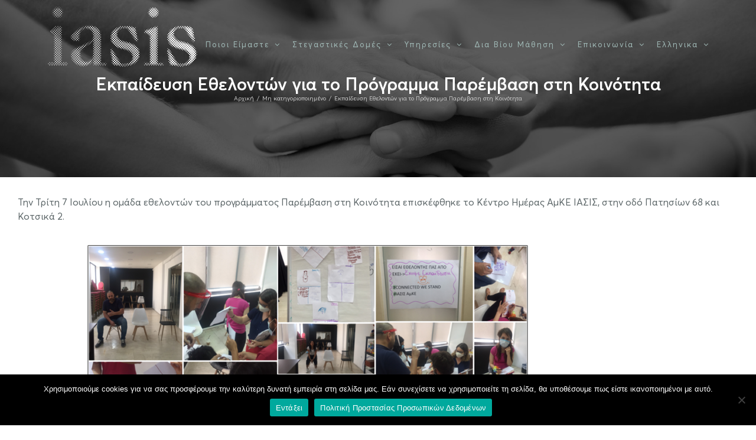

--- FILE ---
content_type: text/html; charset=UTF-8
request_url: https://www.iasismed.eu/%CE%B5%CE%BA%CF%80%CE%B1%CE%AF%CE%B4%CE%B5%CF%85%CF%83%CE%B7-%CE%B5%CE%B8%CE%B5%CE%BB%CE%BF%CE%BD%CF%84%CF%8E%CE%BD-%CE%B3%CE%B9%CE%B1-%CF%84%CE%BF-%CF%80%CF%81%CF%8C%CE%B3%CF%81%CE%B1%CE%BC%CE%BC/
body_size: 18814
content:
<!DOCTYPE html>
<html class="avada-html-layout-wide avada-html-header-position-top avada-is-100-percent-template avada-header-color-not-opaque" lang="el" prefix="og: http://ogp.me/ns# fb: http://ogp.me/ns/fb#">
<head>
	<meta http-equiv="X-UA-Compatible" content="IE=edge" />
	<meta http-equiv="Content-Type" content="text/html; charset=utf-8"/>
	<meta name="viewport" content="width=device-width, initial-scale=1" />
	<meta name='robots' content='index, follow, max-image-preview:large, max-snippet:-1, max-video-preview:-1' />
<link rel="alternate" hreflang="el" href="https://www.iasismed.eu/%ce%b5%ce%ba%cf%80%ce%b1%ce%af%ce%b4%ce%b5%cf%85%cf%83%ce%b7-%ce%b5%ce%b8%ce%b5%ce%bb%ce%bf%ce%bd%cf%84%cf%8e%ce%bd-%ce%b3%ce%b9%ce%b1-%cf%84%ce%bf-%cf%80%cf%81%cf%8c%ce%b3%cf%81%ce%b1%ce%bc%ce%bc/" />
<link rel="alternate" hreflang="x-default" href="https://www.iasismed.eu/%ce%b5%ce%ba%cf%80%ce%b1%ce%af%ce%b4%ce%b5%cf%85%cf%83%ce%b7-%ce%b5%ce%b8%ce%b5%ce%bb%ce%bf%ce%bd%cf%84%cf%8e%ce%bd-%ce%b3%ce%b9%ce%b1-%cf%84%ce%bf-%cf%80%cf%81%cf%8c%ce%b3%cf%81%ce%b1%ce%bc%ce%bc/" />

	<!-- This site is optimized with the Yoast SEO plugin v24.5 - https://yoast.com/wordpress/plugins/seo/ -->
	<title>Εκπαίδευση Εθελοντών για το Πρόγραμμα Παρέμβαση στη Κοινότητα - ΑΜΚΕ ΙΑΣΙΣ</title>
	<link rel="canonical" href="https://www.iasismed.eu/%ce%b5%ce%ba%cf%80%ce%b1%ce%af%ce%b4%ce%b5%cf%85%cf%83%ce%b7-%ce%b5%ce%b8%ce%b5%ce%bb%ce%bf%ce%bd%cf%84%cf%8e%ce%bd-%ce%b3%ce%b9%ce%b1-%cf%84%ce%bf-%cf%80%cf%81%cf%8c%ce%b3%cf%81%ce%b1%ce%bc%ce%bc/" />
	<meta property="og:locale" content="el_GR" />
	<meta property="og:type" content="article" />
	<meta property="og:title" content="Εκπαίδευση Εθελοντών για το Πρόγραμμα Παρέμβαση στη Κοινότητα - ΑΜΚΕ ΙΑΣΙΣ" />
	<meta property="og:description" content="Την Τρίτη 7 Ιουλίου η ομάδα εθελοντών του προγράμματος Παρέμβαση στη Κοινότητα επισκέφθηκε το Κέντρο Ημέρας ΑμΚΕ ΙΑΣΙΣ, στην οδό Πατησίων 68 και Κοτσικά 2. Στόχος της συνάντησης ήταν η ενημέρωση για τα παρακάτω θέματα: Εκπαίδευση και Εποπτεία για το Πρόγραμμα και τη διαδικασία λειτουργίας και παραπομπής στις υπηρεσίες του. Βιωματικό εργαστήριο επικοινωνίας και έκφρασης [&hellip;]" />
	<meta property="og:url" content="https://www.iasismed.eu/%ce%b5%ce%ba%cf%80%ce%b1%ce%af%ce%b4%ce%b5%cf%85%cf%83%ce%b7-%ce%b5%ce%b8%ce%b5%ce%bb%ce%bf%ce%bd%cf%84%cf%8e%ce%bd-%ce%b3%ce%b9%ce%b1-%cf%84%ce%bf-%cf%80%cf%81%cf%8c%ce%b3%cf%81%ce%b1%ce%bc%ce%bc/" />
	<meta property="og:site_name" content="ΑΜΚΕ ΙΑΣΙΣ" />
	<meta property="article:published_time" content="2020-07-09T16:37:18+00:00" />
	<meta property="og:image" content="https://www.iasismed.eu/wp-content/uploads/2020/07/IOANNA-EKPAIDEUSH-FB-SITE.png" />
	<meta property="og:image:width" content="1200" />
	<meta property="og:image:height" content="630" />
	<meta property="og:image:type" content="image/png" />
	<meta name="author" content="iasis" />
	<meta name="twitter:card" content="summary_large_image" />
	<meta name="twitter:label1" content="Συντάχθηκε από" />
	<meta name="twitter:data1" content="iasis" />
	<script type="application/ld+json" class="yoast-schema-graph">{"@context":"https://schema.org","@graph":[{"@type":"WebPage","@id":"https://www.iasismed.eu/%ce%b5%ce%ba%cf%80%ce%b1%ce%af%ce%b4%ce%b5%cf%85%cf%83%ce%b7-%ce%b5%ce%b8%ce%b5%ce%bb%ce%bf%ce%bd%cf%84%cf%8e%ce%bd-%ce%b3%ce%b9%ce%b1-%cf%84%ce%bf-%cf%80%cf%81%cf%8c%ce%b3%cf%81%ce%b1%ce%bc%ce%bc/","url":"https://www.iasismed.eu/%ce%b5%ce%ba%cf%80%ce%b1%ce%af%ce%b4%ce%b5%cf%85%cf%83%ce%b7-%ce%b5%ce%b8%ce%b5%ce%bb%ce%bf%ce%bd%cf%84%cf%8e%ce%bd-%ce%b3%ce%b9%ce%b1-%cf%84%ce%bf-%cf%80%cf%81%cf%8c%ce%b3%cf%81%ce%b1%ce%bc%ce%bc/","name":"Εκπαίδευση Εθελοντών για το Πρόγραμμα Παρέμβαση στη Κοινότητα - ΑΜΚΕ ΙΑΣΙΣ","isPartOf":{"@id":"https://www.iasismed.eu/#website"},"primaryImageOfPage":{"@id":"https://www.iasismed.eu/%ce%b5%ce%ba%cf%80%ce%b1%ce%af%ce%b4%ce%b5%cf%85%cf%83%ce%b7-%ce%b5%ce%b8%ce%b5%ce%bb%ce%bf%ce%bd%cf%84%cf%8e%ce%bd-%ce%b3%ce%b9%ce%b1-%cf%84%ce%bf-%cf%80%cf%81%cf%8c%ce%b3%cf%81%ce%b1%ce%bc%ce%bc/#primaryimage"},"image":{"@id":"https://www.iasismed.eu/%ce%b5%ce%ba%cf%80%ce%b1%ce%af%ce%b4%ce%b5%cf%85%cf%83%ce%b7-%ce%b5%ce%b8%ce%b5%ce%bb%ce%bf%ce%bd%cf%84%cf%8e%ce%bd-%ce%b3%ce%b9%ce%b1-%cf%84%ce%bf-%cf%80%cf%81%cf%8c%ce%b3%cf%81%ce%b1%ce%bc%ce%bc/#primaryimage"},"thumbnailUrl":"https://www.iasismed.eu/wp-content/uploads/2020/07/IOANNA-EKPAIDEUSH-FB-SITE.png","datePublished":"2020-07-09T16:37:18+00:00","author":{"@id":"https://www.iasismed.eu/#/schema/person/e581f484f5db5ea9375b745bd5df6514"},"breadcrumb":{"@id":"https://www.iasismed.eu/%ce%b5%ce%ba%cf%80%ce%b1%ce%af%ce%b4%ce%b5%cf%85%cf%83%ce%b7-%ce%b5%ce%b8%ce%b5%ce%bb%ce%bf%ce%bd%cf%84%cf%8e%ce%bd-%ce%b3%ce%b9%ce%b1-%cf%84%ce%bf-%cf%80%cf%81%cf%8c%ce%b3%cf%81%ce%b1%ce%bc%ce%bc/#breadcrumb"},"inLanguage":"el","potentialAction":[{"@type":"ReadAction","target":["https://www.iasismed.eu/%ce%b5%ce%ba%cf%80%ce%b1%ce%af%ce%b4%ce%b5%cf%85%cf%83%ce%b7-%ce%b5%ce%b8%ce%b5%ce%bb%ce%bf%ce%bd%cf%84%cf%8e%ce%bd-%ce%b3%ce%b9%ce%b1-%cf%84%ce%bf-%cf%80%cf%81%cf%8c%ce%b3%cf%81%ce%b1%ce%bc%ce%bc/"]}]},{"@type":"ImageObject","inLanguage":"el","@id":"https://www.iasismed.eu/%ce%b5%ce%ba%cf%80%ce%b1%ce%af%ce%b4%ce%b5%cf%85%cf%83%ce%b7-%ce%b5%ce%b8%ce%b5%ce%bb%ce%bf%ce%bd%cf%84%cf%8e%ce%bd-%ce%b3%ce%b9%ce%b1-%cf%84%ce%bf-%cf%80%cf%81%cf%8c%ce%b3%cf%81%ce%b1%ce%bc%ce%bc/#primaryimage","url":"https://www.iasismed.eu/wp-content/uploads/2020/07/IOANNA-EKPAIDEUSH-FB-SITE.png","contentUrl":"https://www.iasismed.eu/wp-content/uploads/2020/07/IOANNA-EKPAIDEUSH-FB-SITE.png","width":1200,"height":630},{"@type":"BreadcrumbList","@id":"https://www.iasismed.eu/%ce%b5%ce%ba%cf%80%ce%b1%ce%af%ce%b4%ce%b5%cf%85%cf%83%ce%b7-%ce%b5%ce%b8%ce%b5%ce%bb%ce%bf%ce%bd%cf%84%cf%8e%ce%bd-%ce%b3%ce%b9%ce%b1-%cf%84%ce%bf-%cf%80%cf%81%cf%8c%ce%b3%cf%81%ce%b1%ce%bc%ce%bc/#breadcrumb","itemListElement":[{"@type":"ListItem","position":1,"name":"Home","item":"https://www.iasismed.eu/"},{"@type":"ListItem","position":2,"name":"Blog","item":"https://www.iasismed.eu/blog/"},{"@type":"ListItem","position":3,"name":"Εκπαίδευση Εθελοντών για το Πρόγραμμα Παρέμβαση στη Κοινότητα"}]},{"@type":"WebSite","@id":"https://www.iasismed.eu/#website","url":"https://www.iasismed.eu/","name":"ΑΜΚΕ ΙΑΣΙΣ","description":"ΜΟΝΑΔΑ ΨΥΧΟΚΟΙΝΩΝΙΚΗΣ ΑΠΟΚΑΤΑΣΤΑΣΗΣ","potentialAction":[{"@type":"SearchAction","target":{"@type":"EntryPoint","urlTemplate":"https://www.iasismed.eu/?s={search_term_string}"},"query-input":{"@type":"PropertyValueSpecification","valueRequired":true,"valueName":"search_term_string"}}],"inLanguage":"el"}]}</script>
	<!-- / Yoast SEO plugin. -->


<link rel='dns-prefetch' href='//www.googletagmanager.com' />
<link rel="alternate" type="application/rss+xml" title="Ροή RSS &raquo; ΑΜΚΕ ΙΑΣΙΣ" href="https://www.iasismed.eu/feed/" />
<link rel="alternate" type="application/rss+xml" title="Ροή Σχολίων &raquo; ΑΜΚΕ ΙΑΣΙΣ" href="https://www.iasismed.eu/comments/feed/" />
					<link rel="shortcut icon" href="https://www.iasismed.eu/wp-content/uploads/2019/11/favicon_32.png" type="image/x-icon" />
		
					<!-- For iPhone -->
			<link rel="apple-touch-icon" href="https://www.iasismed.eu/wp-content/uploads/2019/11/favicon_57.png">
		
		
					<!-- For iPad -->
			<link rel="apple-touch-icon" sizes="152x152" href="https://www.iasismed.eu/wp-content/uploads/2019/11/favicon_72.png">
		
		
		<link rel="alternate" type="application/rss+xml" title="Ροή Σχολίων ΑΜΚΕ ΙΑΣΙΣ &raquo; Εκπαίδευση Εθελοντών για το Πρόγραμμα Παρέμβαση στη Κοινότητα" href="https://www.iasismed.eu/%ce%b5%ce%ba%cf%80%ce%b1%ce%af%ce%b4%ce%b5%cf%85%cf%83%ce%b7-%ce%b5%ce%b8%ce%b5%ce%bb%ce%bf%ce%bd%cf%84%cf%8e%ce%bd-%ce%b3%ce%b9%ce%b1-%cf%84%ce%bf-%cf%80%cf%81%cf%8c%ce%b3%cf%81%ce%b1%ce%bc%ce%bc/feed/" />
<link rel="alternate" title="oEmbed (JSON)" type="application/json+oembed" href="https://www.iasismed.eu/wp-json/oembed/1.0/embed?url=https%3A%2F%2Fwww.iasismed.eu%2F%25ce%25b5%25ce%25ba%25cf%2580%25ce%25b1%25ce%25af%25ce%25b4%25ce%25b5%25cf%2585%25cf%2583%25ce%25b7-%25ce%25b5%25ce%25b8%25ce%25b5%25ce%25bb%25ce%25bf%25ce%25bd%25cf%2584%25cf%258e%25ce%25bd-%25ce%25b3%25ce%25b9%25ce%25b1-%25cf%2584%25ce%25bf-%25cf%2580%25cf%2581%25cf%258c%25ce%25b3%25cf%2581%25ce%25b1%25ce%25bc%25ce%25bc%2F" />
<link rel="alternate" title="oEmbed (XML)" type="text/xml+oembed" href="https://www.iasismed.eu/wp-json/oembed/1.0/embed?url=https%3A%2F%2Fwww.iasismed.eu%2F%25ce%25b5%25ce%25ba%25cf%2580%25ce%25b1%25ce%25af%25ce%25b4%25ce%25b5%25cf%2585%25cf%2583%25ce%25b7-%25ce%25b5%25ce%25b8%25ce%25b5%25ce%25bb%25ce%25bf%25ce%25bd%25cf%2584%25cf%258e%25ce%25bd-%25ce%25b3%25ce%25b9%25ce%25b1-%25cf%2584%25ce%25bf-%25cf%2580%25cf%2581%25cf%258c%25ce%25b3%25cf%2581%25ce%25b1%25ce%25bc%25ce%25bc%2F&#038;format=xml" />

		<meta property="og:title" content="Εκπαίδευση Εθελοντών για το Πρόγραμμα Παρέμβαση στη Κοινότητα"/>
		<meta property="og:type" content="article"/>
		<meta property="og:url" content="https://www.iasismed.eu/%ce%b5%ce%ba%cf%80%ce%b1%ce%af%ce%b4%ce%b5%cf%85%cf%83%ce%b7-%ce%b5%ce%b8%ce%b5%ce%bb%ce%bf%ce%bd%cf%84%cf%8e%ce%bd-%ce%b3%ce%b9%ce%b1-%cf%84%ce%bf-%cf%80%cf%81%cf%8c%ce%b3%cf%81%ce%b1%ce%bc%ce%bc/"/>
		<meta property="og:site_name" content="ΑΜΚΕ ΙΑΣΙΣ"/>
		<meta property="og:description" content="Την Τρίτη 7 Ιουλίου η ομάδα εθελοντών του προγράμματος Παρέμβαση στη Κοινότητα επισκέφθηκε το Κέντρο Ημέρας ΑμΚΕ ΙΑΣΙΣ, στην οδό Πατησίων 68 και Κοτσικά 2.



Στόχος της συνάντησης ήταν η ενημέρωση για τα παρακάτω θέματα:

 	Εκπαίδευση και Εποπτεία για το Πρόγραμμα και τη διαδικασία λειτουργίας και παραπομπής στις"/>

									<meta property="og:image" content="https://www.iasismed.eu/wp-content/uploads/2020/07/IOANNA-EKPAIDEUSH-FB-SITE.png"/>
							<style id='wp-img-auto-sizes-contain-inline-css' type='text/css'>
img:is([sizes=auto i],[sizes^="auto," i]){contain-intrinsic-size:3000px 1500px}
/*# sourceURL=wp-img-auto-sizes-contain-inline-css */
</style>
<style id='classic-theme-styles-inline-css' type='text/css'>
/*! This file is auto-generated */
.wp-block-button__link{color:#fff;background-color:#32373c;border-radius:9999px;box-shadow:none;text-decoration:none;padding:calc(.667em + 2px) calc(1.333em + 2px);font-size:1.125em}.wp-block-file__button{background:#32373c;color:#fff;text-decoration:none}
/*# sourceURL=/wp-includes/css/classic-themes.min.css */
</style>
<link rel='stylesheet' id='wpml-blocks-css' href='https://www.iasismed.eu/wp-content/plugins/sitepress-multilingual-cms/dist/css/blocks/styles.css?ver=4.6.10' type='text/css' media='all' />
<link rel='stylesheet' id='cookie-notice-front-css' href='https://www.iasismed.eu/wp-content/plugins/cookie-notice/css/front.min.css?ver=2.5.5' type='text/css' media='all' />
<link rel='stylesheet' id='dae-download-css' href='https://www.iasismed.eu/wp-content/plugins/download-after-email/css/download.css?ver=1756369678' type='text/css' media='all' />
<link rel='stylesheet' id='dashicons-css' href='https://www.iasismed.eu/wp-includes/css/dashicons.min.css?ver=6.9' type='text/css' media='all' />
<link rel='stylesheet' id='dae-fa-css' href='https://www.iasismed.eu/wp-content/plugins/download-after-email/css/all.css?ver=6.9' type='text/css' media='all' />
<link rel='stylesheet' id='cff-css' href='https://www.iasismed.eu/wp-content/plugins/custom-facebook-feed/assets/css/cff-style.min.css?ver=4.2.6' type='text/css' media='all' />
<link rel='stylesheet' id='sb-font-awesome-css' href='https://www.iasismed.eu/wp-content/plugins/custom-facebook-feed/assets/css/font-awesome.min.css?ver=4.7.0' type='text/css' media='all' />
<link rel='stylesheet' id='wpml-legacy-horizontal-list-0-css' href='https://www.iasismed.eu/wp-content/plugins/sitepress-multilingual-cms/templates/language-switchers/legacy-list-horizontal/style.min.css?ver=1' type='text/css' media='all' />
<style id='wpml-legacy-horizontal-list-0-inline-css' type='text/css'>
.wpml-ls-statics-footer a, .wpml-ls-statics-footer .wpml-ls-sub-menu a, .wpml-ls-statics-footer .wpml-ls-sub-menu a:link, .wpml-ls-statics-footer li:not(.wpml-ls-current-language) .wpml-ls-link, .wpml-ls-statics-footer li:not(.wpml-ls-current-language) .wpml-ls-link:link {color:#444444;background-color:#ffffff;}.wpml-ls-statics-footer a, .wpml-ls-statics-footer .wpml-ls-sub-menu a:hover,.wpml-ls-statics-footer .wpml-ls-sub-menu a:focus, .wpml-ls-statics-footer .wpml-ls-sub-menu a:link:hover, .wpml-ls-statics-footer .wpml-ls-sub-menu a:link:focus {color:#000000;background-color:#eeeeee;}.wpml-ls-statics-footer .wpml-ls-current-language > a {color:#444444;background-color:#ffffff;}.wpml-ls-statics-footer .wpml-ls-current-language:hover>a, .wpml-ls-statics-footer .wpml-ls-current-language>a:focus {color:#000000;background-color:#eeeeee;}
/*# sourceURL=wpml-legacy-horizontal-list-0-inline-css */
</style>
<link rel='stylesheet' id='wpml-menu-item-0-css' href='https://www.iasismed.eu/wp-content/plugins/sitepress-multilingual-cms/templates/language-switchers/menu-item/style.min.css?ver=1' type='text/css' media='all' />
<link rel='stylesheet' id='fusion-dynamic-css-css' href='https://www.iasismed.eu/wp-content/uploads/fusion-styles/be1b33e6710e9f2392e124a8dfff0211.min.css?ver=3.2.1' type='text/css' media='all' />
<script type="text/javascript" id="cookie-notice-front-js-before">
/* <![CDATA[ */
var cnArgs = {"ajaxUrl":"https:\/\/www.iasismed.eu\/wp-admin\/admin-ajax.php","nonce":"ee31b1f9c7","hideEffect":"fade","position":"bottom","onScroll":false,"onScrollOffset":100,"onClick":false,"cookieName":"cookie_notice_accepted","cookieTime":2592000,"cookieTimeRejected":2592000,"globalCookie":false,"redirection":false,"cache":true,"revokeCookies":false,"revokeCookiesOpt":"automatic"};

//# sourceURL=cookie-notice-front-js-before
/* ]]> */
</script>
<script type="text/javascript" src="https://www.iasismed.eu/wp-content/plugins/cookie-notice/js/front.min.js?ver=2.5.5" id="cookie-notice-front-js"></script>
<script type="text/javascript" src="https://www.iasismed.eu/wp-includes/js/jquery/jquery.min.js?ver=3.7.1" id="jquery-core-js"></script>
<script type="text/javascript" src="https://www.iasismed.eu/wp-includes/js/jquery/jquery-migrate.min.js?ver=3.4.1" id="jquery-migrate-js"></script>

<!-- Google tag (gtag.js) snippet added by Site Kit -->
<!-- Google Analytics snippet added by Site Kit -->
<script type="text/javascript" src="https://www.googletagmanager.com/gtag/js?id=G-T7E52889P8" id="google_gtagjs-js" async></script>
<script type="text/javascript" id="google_gtagjs-js-after">
/* <![CDATA[ */
window.dataLayer = window.dataLayer || [];function gtag(){dataLayer.push(arguments);}
gtag("set","linker",{"domains":["www.iasismed.eu"]});
gtag("js", new Date());
gtag("set", "developer_id.dZTNiMT", true);
gtag("config", "G-T7E52889P8");
//# sourceURL=google_gtagjs-js-after
/* ]]> */
</script>
<link rel="https://api.w.org/" href="https://www.iasismed.eu/wp-json/" /><link rel="alternate" title="JSON" type="application/json" href="https://www.iasismed.eu/wp-json/wp/v2/posts/2586" /><link rel="EditURI" type="application/rsd+xml" title="RSD" href="https://www.iasismed.eu/xmlrpc.php?rsd" />
<meta name="generator" content="WordPress 6.9" />
<link rel='shortlink' href='https://www.iasismed.eu/?p=2586' />
<meta name="generator" content="WPML ver:4.6.10 stt:1,13;" />
<meta name="generator" content="Site Kit by Google 1.170.0" /><!-- Global site tag (gtag.js) - Google Ads: 635587321 -->
<script async src="https://www.googletagmanager.com/gtag/js?id=AW-635587321"></script>
<script>
  window.dataLayer = window.dataLayer || [];
  function gtag(){dataLayer.push(arguments);}
  gtag('js', new Date());

  gtag('config', 'AW-635587321');
</script>

<meta name="facebook-domain-verification" content="ms2o3tipx17ounu8fjwmlxnh910soz" /><style type="text/css" id="css-fb-visibility">@media screen and (max-width: 640px){body:not(.fusion-builder-ui-wireframe) .fusion-no-small-visibility{display:none !important;}body:not(.fusion-builder-ui-wireframe) .sm-text-align-center{text-align:center !important;}body:not(.fusion-builder-ui-wireframe) .sm-text-align-left{text-align:left !important;}body:not(.fusion-builder-ui-wireframe) .sm-text-align-right{text-align:right !important;}body:not(.fusion-builder-ui-wireframe) .sm-mx-auto{margin-left:auto !important;margin-right:auto !important;}body:not(.fusion-builder-ui-wireframe) .sm-ml-auto{margin-left:auto !important;}body:not(.fusion-builder-ui-wireframe) .sm-mr-auto{margin-right:auto !important;}body:not(.fusion-builder-ui-wireframe) .fusion-absolute-position-small{position:absolute;top:auto;width:100%;}}@media screen and (min-width: 641px) and (max-width: 1024px){body:not(.fusion-builder-ui-wireframe) .fusion-no-medium-visibility{display:none !important;}body:not(.fusion-builder-ui-wireframe) .md-text-align-center{text-align:center !important;}body:not(.fusion-builder-ui-wireframe) .md-text-align-left{text-align:left !important;}body:not(.fusion-builder-ui-wireframe) .md-text-align-right{text-align:right !important;}body:not(.fusion-builder-ui-wireframe) .md-mx-auto{margin-left:auto !important;margin-right:auto !important;}body:not(.fusion-builder-ui-wireframe) .md-ml-auto{margin-left:auto !important;}body:not(.fusion-builder-ui-wireframe) .md-mr-auto{margin-right:auto !important;}body:not(.fusion-builder-ui-wireframe) .fusion-absolute-position-medium{position:absolute;top:auto;width:100%;}}@media screen and (min-width: 1025px){body:not(.fusion-builder-ui-wireframe) .fusion-no-large-visibility{display:none !important;}body:not(.fusion-builder-ui-wireframe) .lg-text-align-center{text-align:center !important;}body:not(.fusion-builder-ui-wireframe) .lg-text-align-left{text-align:left !important;}body:not(.fusion-builder-ui-wireframe) .lg-text-align-right{text-align:right !important;}body:not(.fusion-builder-ui-wireframe) .lg-mx-auto{margin-left:auto !important;margin-right:auto !important;}body:not(.fusion-builder-ui-wireframe) .lg-ml-auto{margin-left:auto !important;}body:not(.fusion-builder-ui-wireframe) .lg-mr-auto{margin-right:auto !important;}body:not(.fusion-builder-ui-wireframe) .fusion-absolute-position-large{position:absolute;top:auto;width:100%;}}</style><style type="text/css">.recentcomments a{display:inline !important;padding:0 !important;margin:0 !important;}</style>		<style type="text/css" id="wp-custom-css">
			.fusion-accordian .panel-title a{
	color:#262e44!important;
}

.fusion-accordian .fusion-toggle-boxed-mode:hover .panel-title a, .fusion-accordian .panel-title a:hover{color:#2859be!important;}

		</style>
				<script type="text/javascript">
			var doc = document.documentElement;
			doc.setAttribute( 'data-useragent', navigator.userAgent );
		</script>
		<!-- Global site tag (gtag.js) - Google Analytics -->
<script async src="https://www.googletagmanager.com/gtag/js?id=UA-153126584-1"></script>
<script>
  window.dataLayer = window.dataLayer || [];
  function gtag(){dataLayer.push(arguments);}
  gtag('js', new Date());

  gtag('config', 'UA-153126584-1');
</script>
	<!-- Global site tag (gtag.js) - Google Analytics -->
<script async src="https://www.googletagmanager.com/gtag/js?id=UA-153126584-1"></script>
<script>
  window.dataLayer = window.dataLayer || [];
  function gtag(){dataLayer.push(arguments);}
  gtag('js', new Date());

  gtag('config', 'UA-153126584-1');
</script>

<!-- Facebook Pixel Code -->
<script>
!function(f,b,e,v,n,t,s)
{if(f.fbq)return;n=f.fbq=function(){n.callMethod?
n.callMethod.apply(n,arguments):n.queue.push(arguments)};
if(!f._fbq)f._fbq=n;n.push=n;n.loaded=!0;n.version='2.0';
n.queue=[];t=b.createElement(e);t.async=!0;
t.src=v;s=b.getElementsByTagName(e)[0];
s.parentNode.insertBefore(t,s)}(window,document,'script',
'https://connect.facebook.net/en_US/fbevents.js');
fbq('init', '838204480026368'); 
fbq('track', 'PageView');
</script>
<noscript>
<img height="1" width="1" src="https://www.facebook.com/tr?id=838204480026368&ev=PageView&noscript=1"/>
</noscript>
<!-- End Facebook Pixel Code -->

<meta name="google-site-verification" content="rrJJ4jew9brFqDlrxTOD88lCX502adwoyBryW9r6xas" /><style id='global-styles-inline-css' type='text/css'>
:root{--wp--preset--aspect-ratio--square: 1;--wp--preset--aspect-ratio--4-3: 4/3;--wp--preset--aspect-ratio--3-4: 3/4;--wp--preset--aspect-ratio--3-2: 3/2;--wp--preset--aspect-ratio--2-3: 2/3;--wp--preset--aspect-ratio--16-9: 16/9;--wp--preset--aspect-ratio--9-16: 9/16;--wp--preset--color--black: #000000;--wp--preset--color--cyan-bluish-gray: #abb8c3;--wp--preset--color--white: #ffffff;--wp--preset--color--pale-pink: #f78da7;--wp--preset--color--vivid-red: #cf2e2e;--wp--preset--color--luminous-vivid-orange: #ff6900;--wp--preset--color--luminous-vivid-amber: #fcb900;--wp--preset--color--light-green-cyan: #7bdcb5;--wp--preset--color--vivid-green-cyan: #00d084;--wp--preset--color--pale-cyan-blue: #8ed1fc;--wp--preset--color--vivid-cyan-blue: #0693e3;--wp--preset--color--vivid-purple: #9b51e0;--wp--preset--gradient--vivid-cyan-blue-to-vivid-purple: linear-gradient(135deg,rgb(6,147,227) 0%,rgb(155,81,224) 100%);--wp--preset--gradient--light-green-cyan-to-vivid-green-cyan: linear-gradient(135deg,rgb(122,220,180) 0%,rgb(0,208,130) 100%);--wp--preset--gradient--luminous-vivid-amber-to-luminous-vivid-orange: linear-gradient(135deg,rgb(252,185,0) 0%,rgb(255,105,0) 100%);--wp--preset--gradient--luminous-vivid-orange-to-vivid-red: linear-gradient(135deg,rgb(255,105,0) 0%,rgb(207,46,46) 100%);--wp--preset--gradient--very-light-gray-to-cyan-bluish-gray: linear-gradient(135deg,rgb(238,238,238) 0%,rgb(169,184,195) 100%);--wp--preset--gradient--cool-to-warm-spectrum: linear-gradient(135deg,rgb(74,234,220) 0%,rgb(151,120,209) 20%,rgb(207,42,186) 40%,rgb(238,44,130) 60%,rgb(251,105,98) 80%,rgb(254,248,76) 100%);--wp--preset--gradient--blush-light-purple: linear-gradient(135deg,rgb(255,206,236) 0%,rgb(152,150,240) 100%);--wp--preset--gradient--blush-bordeaux: linear-gradient(135deg,rgb(254,205,165) 0%,rgb(254,45,45) 50%,rgb(107,0,62) 100%);--wp--preset--gradient--luminous-dusk: linear-gradient(135deg,rgb(255,203,112) 0%,rgb(199,81,192) 50%,rgb(65,88,208) 100%);--wp--preset--gradient--pale-ocean: linear-gradient(135deg,rgb(255,245,203) 0%,rgb(182,227,212) 50%,rgb(51,167,181) 100%);--wp--preset--gradient--electric-grass: linear-gradient(135deg,rgb(202,248,128) 0%,rgb(113,206,126) 100%);--wp--preset--gradient--midnight: linear-gradient(135deg,rgb(2,3,129) 0%,rgb(40,116,252) 100%);--wp--preset--font-size--small: 12px;--wp--preset--font-size--medium: 20px;--wp--preset--font-size--large: 24px;--wp--preset--font-size--x-large: 42px;--wp--preset--font-size--normal: 16px;--wp--preset--font-size--xlarge: 32px;--wp--preset--font-size--huge: 48px;--wp--preset--spacing--20: 0.44rem;--wp--preset--spacing--30: 0.67rem;--wp--preset--spacing--40: 1rem;--wp--preset--spacing--50: 1.5rem;--wp--preset--spacing--60: 2.25rem;--wp--preset--spacing--70: 3.38rem;--wp--preset--spacing--80: 5.06rem;--wp--preset--shadow--natural: 6px 6px 9px rgba(0, 0, 0, 0.2);--wp--preset--shadow--deep: 12px 12px 50px rgba(0, 0, 0, 0.4);--wp--preset--shadow--sharp: 6px 6px 0px rgba(0, 0, 0, 0.2);--wp--preset--shadow--outlined: 6px 6px 0px -3px rgb(255, 255, 255), 6px 6px rgb(0, 0, 0);--wp--preset--shadow--crisp: 6px 6px 0px rgb(0, 0, 0);}:where(.is-layout-flex){gap: 0.5em;}:where(.is-layout-grid){gap: 0.5em;}body .is-layout-flex{display: flex;}.is-layout-flex{flex-wrap: wrap;align-items: center;}.is-layout-flex > :is(*, div){margin: 0;}body .is-layout-grid{display: grid;}.is-layout-grid > :is(*, div){margin: 0;}:where(.wp-block-columns.is-layout-flex){gap: 2em;}:where(.wp-block-columns.is-layout-grid){gap: 2em;}:where(.wp-block-post-template.is-layout-flex){gap: 1.25em;}:where(.wp-block-post-template.is-layout-grid){gap: 1.25em;}.has-black-color{color: var(--wp--preset--color--black) !important;}.has-cyan-bluish-gray-color{color: var(--wp--preset--color--cyan-bluish-gray) !important;}.has-white-color{color: var(--wp--preset--color--white) !important;}.has-pale-pink-color{color: var(--wp--preset--color--pale-pink) !important;}.has-vivid-red-color{color: var(--wp--preset--color--vivid-red) !important;}.has-luminous-vivid-orange-color{color: var(--wp--preset--color--luminous-vivid-orange) !important;}.has-luminous-vivid-amber-color{color: var(--wp--preset--color--luminous-vivid-amber) !important;}.has-light-green-cyan-color{color: var(--wp--preset--color--light-green-cyan) !important;}.has-vivid-green-cyan-color{color: var(--wp--preset--color--vivid-green-cyan) !important;}.has-pale-cyan-blue-color{color: var(--wp--preset--color--pale-cyan-blue) !important;}.has-vivid-cyan-blue-color{color: var(--wp--preset--color--vivid-cyan-blue) !important;}.has-vivid-purple-color{color: var(--wp--preset--color--vivid-purple) !important;}.has-black-background-color{background-color: var(--wp--preset--color--black) !important;}.has-cyan-bluish-gray-background-color{background-color: var(--wp--preset--color--cyan-bluish-gray) !important;}.has-white-background-color{background-color: var(--wp--preset--color--white) !important;}.has-pale-pink-background-color{background-color: var(--wp--preset--color--pale-pink) !important;}.has-vivid-red-background-color{background-color: var(--wp--preset--color--vivid-red) !important;}.has-luminous-vivid-orange-background-color{background-color: var(--wp--preset--color--luminous-vivid-orange) !important;}.has-luminous-vivid-amber-background-color{background-color: var(--wp--preset--color--luminous-vivid-amber) !important;}.has-light-green-cyan-background-color{background-color: var(--wp--preset--color--light-green-cyan) !important;}.has-vivid-green-cyan-background-color{background-color: var(--wp--preset--color--vivid-green-cyan) !important;}.has-pale-cyan-blue-background-color{background-color: var(--wp--preset--color--pale-cyan-blue) !important;}.has-vivid-cyan-blue-background-color{background-color: var(--wp--preset--color--vivid-cyan-blue) !important;}.has-vivid-purple-background-color{background-color: var(--wp--preset--color--vivid-purple) !important;}.has-black-border-color{border-color: var(--wp--preset--color--black) !important;}.has-cyan-bluish-gray-border-color{border-color: var(--wp--preset--color--cyan-bluish-gray) !important;}.has-white-border-color{border-color: var(--wp--preset--color--white) !important;}.has-pale-pink-border-color{border-color: var(--wp--preset--color--pale-pink) !important;}.has-vivid-red-border-color{border-color: var(--wp--preset--color--vivid-red) !important;}.has-luminous-vivid-orange-border-color{border-color: var(--wp--preset--color--luminous-vivid-orange) !important;}.has-luminous-vivid-amber-border-color{border-color: var(--wp--preset--color--luminous-vivid-amber) !important;}.has-light-green-cyan-border-color{border-color: var(--wp--preset--color--light-green-cyan) !important;}.has-vivid-green-cyan-border-color{border-color: var(--wp--preset--color--vivid-green-cyan) !important;}.has-pale-cyan-blue-border-color{border-color: var(--wp--preset--color--pale-cyan-blue) !important;}.has-vivid-cyan-blue-border-color{border-color: var(--wp--preset--color--vivid-cyan-blue) !important;}.has-vivid-purple-border-color{border-color: var(--wp--preset--color--vivid-purple) !important;}.has-vivid-cyan-blue-to-vivid-purple-gradient-background{background: var(--wp--preset--gradient--vivid-cyan-blue-to-vivid-purple) !important;}.has-light-green-cyan-to-vivid-green-cyan-gradient-background{background: var(--wp--preset--gradient--light-green-cyan-to-vivid-green-cyan) !important;}.has-luminous-vivid-amber-to-luminous-vivid-orange-gradient-background{background: var(--wp--preset--gradient--luminous-vivid-amber-to-luminous-vivid-orange) !important;}.has-luminous-vivid-orange-to-vivid-red-gradient-background{background: var(--wp--preset--gradient--luminous-vivid-orange-to-vivid-red) !important;}.has-very-light-gray-to-cyan-bluish-gray-gradient-background{background: var(--wp--preset--gradient--very-light-gray-to-cyan-bluish-gray) !important;}.has-cool-to-warm-spectrum-gradient-background{background: var(--wp--preset--gradient--cool-to-warm-spectrum) !important;}.has-blush-light-purple-gradient-background{background: var(--wp--preset--gradient--blush-light-purple) !important;}.has-blush-bordeaux-gradient-background{background: var(--wp--preset--gradient--blush-bordeaux) !important;}.has-luminous-dusk-gradient-background{background: var(--wp--preset--gradient--luminous-dusk) !important;}.has-pale-ocean-gradient-background{background: var(--wp--preset--gradient--pale-ocean) !important;}.has-electric-grass-gradient-background{background: var(--wp--preset--gradient--electric-grass) !important;}.has-midnight-gradient-background{background: var(--wp--preset--gradient--midnight) !important;}.has-small-font-size{font-size: var(--wp--preset--font-size--small) !important;}.has-medium-font-size{font-size: var(--wp--preset--font-size--medium) !important;}.has-large-font-size{font-size: var(--wp--preset--font-size--large) !important;}.has-x-large-font-size{font-size: var(--wp--preset--font-size--x-large) !important;}
/*# sourceURL=global-styles-inline-css */
</style>
<link rel='stylesheet' id='wp-block-library-css' href='https://www.iasismed.eu/wp-includes/css/dist/block-library/style.min.css?ver=6.9' type='text/css' media='all' />
<style id='wp-block-library-inline-css' type='text/css'>
/*wp_block_styles_on_demand_placeholder:697865b804022*/
/*# sourceURL=wp-block-library-inline-css */
</style>
<style id='wp-block-library-theme-inline-css' type='text/css'>
.wp-block-audio :where(figcaption){color:#555;font-size:13px;text-align:center}.is-dark-theme .wp-block-audio :where(figcaption){color:#ffffffa6}.wp-block-audio{margin:0 0 1em}.wp-block-code{border:1px solid #ccc;border-radius:4px;font-family:Menlo,Consolas,monaco,monospace;padding:.8em 1em}.wp-block-embed :where(figcaption){color:#555;font-size:13px;text-align:center}.is-dark-theme .wp-block-embed :where(figcaption){color:#ffffffa6}.wp-block-embed{margin:0 0 1em}.blocks-gallery-caption{color:#555;font-size:13px;text-align:center}.is-dark-theme .blocks-gallery-caption{color:#ffffffa6}:root :where(.wp-block-image figcaption){color:#555;font-size:13px;text-align:center}.is-dark-theme :root :where(.wp-block-image figcaption){color:#ffffffa6}.wp-block-image{margin:0 0 1em}.wp-block-pullquote{border-bottom:4px solid;border-top:4px solid;color:currentColor;margin-bottom:1.75em}.wp-block-pullquote :where(cite),.wp-block-pullquote :where(footer),.wp-block-pullquote__citation{color:currentColor;font-size:.8125em;font-style:normal;text-transform:uppercase}.wp-block-quote{border-left:.25em solid;margin:0 0 1.75em;padding-left:1em}.wp-block-quote cite,.wp-block-quote footer{color:currentColor;font-size:.8125em;font-style:normal;position:relative}.wp-block-quote:where(.has-text-align-right){border-left:none;border-right:.25em solid;padding-left:0;padding-right:1em}.wp-block-quote:where(.has-text-align-center){border:none;padding-left:0}.wp-block-quote.is-large,.wp-block-quote.is-style-large,.wp-block-quote:where(.is-style-plain){border:none}.wp-block-search .wp-block-search__label{font-weight:700}.wp-block-search__button{border:1px solid #ccc;padding:.375em .625em}:where(.wp-block-group.has-background){padding:1.25em 2.375em}.wp-block-separator.has-css-opacity{opacity:.4}.wp-block-separator{border:none;border-bottom:2px solid;margin-left:auto;margin-right:auto}.wp-block-separator.has-alpha-channel-opacity{opacity:1}.wp-block-separator:not(.is-style-wide):not(.is-style-dots){width:100px}.wp-block-separator.has-background:not(.is-style-dots){border-bottom:none;height:1px}.wp-block-separator.has-background:not(.is-style-wide):not(.is-style-dots){height:2px}.wp-block-table{margin:0 0 1em}.wp-block-table td,.wp-block-table th{word-break:normal}.wp-block-table :where(figcaption){color:#555;font-size:13px;text-align:center}.is-dark-theme .wp-block-table :where(figcaption){color:#ffffffa6}.wp-block-video :where(figcaption){color:#555;font-size:13px;text-align:center}.is-dark-theme .wp-block-video :where(figcaption){color:#ffffffa6}.wp-block-video{margin:0 0 1em}:root :where(.wp-block-template-part.has-background){margin-bottom:0;margin-top:0;padding:1.25em 2.375em}
/*# sourceURL=/wp-includes/css/dist/block-library/theme.min.css */
</style>
</head>

<body class="wp-singular post-template-default single single-post postid-2586 single-format-standard wp-theme-Avada cookies-not-set fusion-image-hovers fusion-pagination-sizing fusion-button_size-large fusion-button_type-flat fusion-button_span-no avada-image-rollover-circle-no avada-image-rollover-yes avada-image-rollover-direction-center_horiz fusion-body ltr fusion-sticky-header no-mobile-sticky-header no-mobile-slidingbar no-mobile-totop avada-has-rev-slider-styles fusion-disable-outline fusion-sub-menu-fade mobile-logo-pos-left layout-wide-mode avada-has-boxed-modal-shadow-none layout-scroll-offset-full avada-has-zero-margin-offset-top fusion-top-header menu-text-align-center mobile-menu-design-modern fusion-show-pagination-text fusion-header-layout-v1 avada-responsive avada-footer-fx-none avada-menu-highlight-style-bar fusion-search-form-classic fusion-main-menu-search-dropdown fusion-avatar-square avada-sticky-shrinkage avada-dropdown-styles avada-blog-layout-grid avada-blog-archive-layout-grid avada-header-shadow-no avada-menu-icon-position-left avada-has-megamenu-shadow avada-has-mainmenu-dropdown-divider avada-has-header-100-width avada-has-pagetitle-100-width avada-has-pagetitle-bg-full avada-has-pagetitle-bg-parallax avada-has-100-footer avada-has-breadcrumb-mobile-hidden avada-has-titlebar-bar_and_content avada-social-full-transparent avada-has-pagination-padding avada-flyout-menu-direction-fade avada-ec-views-v1" >
		<a class="skip-link screen-reader-text" href="#content">Skip to content</a>

	<div id="boxed-wrapper">
		<div class="fusion-sides-frame"></div>
		<div id="wrapper" class="fusion-wrapper">
			<div id="home" style="position:relative;top:-1px;"></div>
			
				
			<header class="fusion-header-wrapper">
				<div class="fusion-header-v1 fusion-logo-alignment fusion-logo-left fusion-sticky-menu- fusion-sticky-logo-1 fusion-mobile-logo-1  fusion-mobile-menu-design-modern">
					<div class="fusion-header-sticky-height"></div>
<div class="fusion-header">
	<div class="fusion-row">
					<div class="fusion-logo" data-margin-top="10px" data-margin-bottom="10px" data-margin-left="0px" data-margin-right="0px">
			<a class="fusion-logo-link"  href="https://www.iasismed.eu/" >

						<!-- standard logo -->
			<img src="https://www.iasismed.eu/wp-content/uploads/2019/10/iasis_logo_white.png" srcset="https://www.iasismed.eu/wp-content/uploads/2019/10/iasis_logo_white.png 1x" width="257" height="104" alt="ΑΜΚΕ ΙΑΣΙΣ Λογότυπο" data-retina_logo_url="" class="fusion-standard-logo" />

											<!-- mobile logo -->
				<img src="https://www.iasismed.eu/wp-content/uploads/2019/10/iasis_logo_black.png" srcset="https://www.iasismed.eu/wp-content/uploads/2019/10/iasis_logo_black.png 1x" width="257" height="104" alt="ΑΜΚΕ ΙΑΣΙΣ Λογότυπο" data-retina_logo_url="" class="fusion-mobile-logo" />
			
											<!-- sticky header logo -->
				<img src="https://www.iasismed.eu/wp-content/uploads/2019/10/iasis_logo_black.png" srcset="https://www.iasismed.eu/wp-content/uploads/2019/10/iasis_logo_black.png 1x" width="257" height="104" alt="ΑΜΚΕ ΙΑΣΙΣ Λογότυπο" data-retina_logo_url="" class="fusion-sticky-logo" />
					</a>
		</div>		<nav class="fusion-main-menu" aria-label="Main Menu"><ul id="menu-iasis_menu" class="fusion-menu"><li  id="menu-item-820"  class="menu-item menu-item-type-custom menu-item-object-custom menu-item-has-children menu-item-820 fusion-dropdown-menu"  data-item-id="820"><a  href="#" class="fusion-bar-highlight"><span class="menu-text">Ποιοι Είμαστε</span> <span class="fusion-caret"><i class="fusion-dropdown-indicator" aria-hidden="true"></i></span></a><ul class="sub-menu"><li  id="menu-item-910"  class="menu-item menu-item-type-post_type menu-item-object-page menu-item-910 fusion-dropdown-submenu" ><a  href="https://www.iasismed.eu/%ce%b9%cf%83%cf%84%ce%bf%cf%81%ce%af%ce%b1/" class="fusion-bar-highlight"><span>Ιστορία</span></a></li><li  id="menu-item-911"  class="menu-item menu-item-type-post_type menu-item-object-page menu-item-911 fusion-dropdown-submenu" ><a  href="https://www.iasismed.eu/%cf%8c%cf%81%ce%b1%ce%bc%ce%b1-%ce%b1%ce%be%ce%af%ce%b5%cf%82/" class="fusion-bar-highlight"><span>Όραμα-Αξίες</span></a></li><li  id="menu-item-912"  class="menu-item menu-item-type-post_type menu-item-object-page menu-item-912 fusion-dropdown-submenu" ><a  href="https://www.iasismed.eu/%ce%b7-%ce%bf%ce%bc%ce%ac%ce%b4%ce%b1-%ce%bc%ce%b1%cf%82/" class="fusion-bar-highlight"><span>Η ομάδα μας</span></a></li><li  id="menu-item-913"  class="menu-item menu-item-type-post_type menu-item-object-page menu-item-913 fusion-dropdown-submenu" ><a  href="https://www.iasismed.eu/%ce%bf%ce%b9-%ce%b5%ce%b8%ce%b5%ce%bb%ce%bf%ce%bd%cf%84%ce%ad%cf%82-%ce%bc%ce%b1%cf%82/" class="fusion-bar-highlight"><span>Οι εθελοντές μας</span></a></li><li  id="menu-item-914"  class="menu-item menu-item-type-post_type menu-item-object-page menu-item-914 fusion-dropdown-submenu" ><a  href="https://www.iasismed.eu/%ce%b1%cf%80%ce%bf%ce%bb%ce%bf%ce%b3%ce%b9%cf%83%ce%bc%ce%bf%ce%af/" class="fusion-bar-highlight"><span>Απολογισμοί</span></a></li><li  id="menu-item-915"  class="menu-item menu-item-type-post_type menu-item-object-page menu-item-915 fusion-dropdown-submenu" ><a  href="https://www.iasismed.eu/%ce%b4%ce%af%ce%ba%cf%84%cf%85%ce%bf-%cf%83%cf%85%ce%bd%ce%b5%cf%81%ce%b3%ce%b1%cf%83%ce%b9%cf%8e%ce%bd/" class="fusion-bar-highlight"><span>Δίκτυο συνεργασιών</span></a></li><li  id="menu-item-916"  class="menu-item menu-item-type-post_type menu-item-object-page menu-item-916 fusion-dropdown-submenu" ><a  href="https://www.iasismed.eu/%cf%87%ce%bf%cf%81%ce%b7%ce%b3%ce%bf%ce%af-%cf%87%cf%81%ce%b7%ce%bc%ce%b1%cf%84%ce%bf%ce%b4%cf%8c%cf%84%ce%b5%cf%82/" class="fusion-bar-highlight"><span>Χορηγοί-Χρηματοδότες</span></a></li><li  id="menu-item-3143"  class="menu-item menu-item-type-post_type menu-item-object-page menu-item-3143 fusion-dropdown-submenu" ><a  href="https://www.iasismed.eu/%cf%80%ce%b9%cf%83%cf%84%ce%bf%cf%80%ce%bf%ce%b9%ce%ae%cf%83%ce%b5%ce%b9%cf%82/" class="fusion-bar-highlight"><span>Πιστοποιήσεις</span></a></li></ul></li><li  id="menu-item-948"  class="menu-item menu-item-type-post_type menu-item-object-page menu-item-has-children menu-item-948 fusion-dropdown-menu"  data-item-id="948"><a  href="https://www.iasismed.eu/%cf%83%cf%84%ce%b5%ce%b3%ce%b1%cf%83%cf%84%ce%b9%ce%ba%ce%ad%cf%82-%ce%b4%ce%bf%ce%bc%ce%ad%cf%82/" class="fusion-bar-highlight"><span class="menu-text">Στεγαστικές Δομές</span> <span class="fusion-caret"><i class="fusion-dropdown-indicator" aria-hidden="true"></i></span></a><ul class="sub-menu"><li  id="menu-item-53867"  class="menu-item menu-item-type-post_type menu-item-object-page menu-item-53867 fusion-dropdown-submenu" ><a  href="https://www.iasismed.eu/%ce%be%ce%b5%ce%bd%cf%8e%ce%bd%ce%b1%cf%82-%ce%b5%cf%86%ce%ae%ce%b2%cf%89%ce%bd-connect-inn/" class="fusion-bar-highlight"><span>Ξενώνας Εφήβων “CONNECT INN”</span></a></li><li  id="menu-item-920"  class="menu-item menu-item-type-post_type menu-item-object-avada_portfolio menu-item-920 fusion-dropdown-submenu" ><a  href="https://www.iasismed.eu/iasis/%ce%bf%ce%b9%ce%ba%ce%bf%cf%84%cf%81%ce%bf%cf%86%ce%b5%ce%af%ce%bf-%ce%ac%ce%b3%ce%b9%ce%bf%cf%82-%ce%bd%ce%b9%ce%ba%cf%8c%ce%bb%ce%b1%ce%bf%cf%82/" class="fusion-bar-highlight"><span>Οικοτροφείο Άγιος Νικόλαος</span></a></li><li  id="menu-item-53920"  class="menu-item menu-item-type-post_type menu-item-object-page menu-item-53920 fusion-dropdown-submenu" ><a  href="https://www.iasismed.eu/%ce%bf%ce%b9%ce%ba%ce%bf%cf%84%cf%81%ce%bf%cf%86%ce%b5%ce%af%ce%bf-%ce%b17-connect-support/" class="fusion-bar-highlight"><span>Οικοτροφείο Α7 “CONNECT SUPPORT”</span></a></li><li  id="menu-item-922"  class="menu-item menu-item-type-post_type menu-item-object-avada_portfolio menu-item-922 fusion-dropdown-submenu" ><a  href="https://www.iasismed.eu/iasis/%cf%80%cf%81%ce%bf%cf%83%cf%84%ce%b1%cf%84%ce%b5%cf%85%ce%bc%ce%ad%ce%bd%ce%bf-%ce%b4%ce%b9%ce%b1%ce%bc%ce%ad%cf%81%ce%b9%cf%83%ce%bc%ce%b1-%ce%ac%ce%b3%ce%b9%ce%bf%cf%82-%ce%bd%ce%b9%ce%ba%cf%8c/" class="fusion-bar-highlight"><span>Προστατευμένο Διαμέρισμα Άγιος Νικόλαος</span></a></li><li  id="menu-item-921"  class="menu-item menu-item-type-post_type menu-item-object-avada_portfolio menu-item-921 fusion-dropdown-submenu" ><a  href="https://www.iasismed.eu/iasis/%ce%bf%ce%b9%ce%ba%ce%bf%cf%84%cf%81%ce%bf%cf%86%ce%b5%ce%af%ce%bf-%ce%bd%ce%ad%ce%b1-%cf%86%ce%b9%ce%bb%ce%b1%ce%b4%ce%ad%ce%bb%cf%86%ce%b5%ce%b9%ce%b1/" class="fusion-bar-highlight"><span>Οικοτροφείο Νέα Φιλαδέλφεια</span></a></li><li  id="menu-item-923"  class="menu-item menu-item-type-post_type menu-item-object-avada_portfolio menu-item-923 fusion-dropdown-submenu" ><a  href="https://www.iasismed.eu/iasis/%cf%80%cf%81%ce%bf%cf%83%cf%84%ce%b1%cf%84%ce%b5%cf%85%ce%bc%ce%ad%ce%bd%ce%bf-%ce%b4%ce%b9%ce%b1%ce%bc%ce%ad%cf%81%ce%b9%cf%83%ce%bc%ce%b1-%ce%bd%ce%ad%ce%b1-%cf%86%ce%b9%ce%bb%ce%b1%ce%b4%ce%ad/" class="fusion-bar-highlight"><span>Προστατευμένο Διαμέρισμα Νέα Φιλαδέλφεια</span></a></li><li  id="menu-item-51593"  class="menu-item menu-item-type-post_type menu-item-object-avada_portfolio menu-item-51593 fusion-dropdown-submenu" ><a  href="https://www.iasismed.eu/iasis/%ce%bf%ce%b9%ce%ba%ce%bf%cf%84%cf%81%ce%bf%cf%86%ce%b5%ce%af%ce%bf-%ce%b17-%ce%ac%ce%b3%ce%b9%ce%bf%cf%82-%ce%bc%ce%ac%cf%81%ce%ba%ce%bf%cf%82/" class="fusion-bar-highlight"><span>Οικοτροφείο Α7 «Άγιος Μάρκος»</span></a></li><li  id="menu-item-51594"  class="menu-item menu-item-type-post_type menu-item-object-avada_portfolio menu-item-51594 fusion-dropdown-submenu" ><a  href="https://www.iasismed.eu/iasis/%ce%bf%ce%b9%ce%ba%ce%bf%cf%84%cf%81%ce%bf%cf%86%ce%b5%ce%af%ce%bf-%ce%b11-%ce%b1%ce%b3%ce%af%ce%b1-%cf%80%ce%b1%cf%81%ce%b1%cf%83%ce%ba%ce%b5%cf%85%ce%ae/" class="fusion-bar-highlight"><span>Οικοτροφείο Α1 «Αγία Παρασκευή»</span></a></li><li  id="menu-item-917"  class="menu-item menu-item-type-post_type menu-item-object-avada_portfolio menu-item-917 fusion-dropdown-submenu" ><a  href="https://www.iasismed.eu/iasis/%ce%be%ce%b5%ce%bd%cf%8e%ce%bd%ce%b1%cf%82-%cf%80%cf%81%ce%bf%cf%83%cf%89%cf%81%ce%b9%ce%bd%ce%ae%cf%82-%cf%86%ce%b9%ce%bb%ce%bf%ce%be%ce%b5%ce%bd%ce%af%ce%b1%cf%82-%ce%b1%ce%b9%cf%84%ce%bf%cf%8d/" class="fusion-bar-highlight"><span>Ξενώνας Προσωρινής Φιλοξενίας Αιτούντων Άσυλο</span></a></li><li  id="menu-item-1502"  class="menu-item menu-item-type-post_type menu-item-object-avada_portfolio menu-item-1502 fusion-dropdown-submenu" ><a  href="https://www.iasismed.eu/iasis/%ce%be%ce%b5%ce%bd%cf%8e%ce%bd%ce%b1%cf%82-%cf%80%cf%86%ce%b1%ce%b1-%ce%bc%ce%ad%ce%bb%ce%bb%ce%bf%ce%bd/" class="fusion-bar-highlight"><span>Ξενώνας ΠΦΑΑ Μέλλον</span></a></li><li  id="menu-item-924"  class="menu-item menu-item-type-post_type menu-item-object-avada_portfolio menu-item-924 fusion-dropdown-submenu" ><a  href="https://www.iasismed.eu/iasis/%ce%be%ce%b5%ce%bd%cf%8e%ce%bd%ce%b1%cf%82-%cf%86%ce%b9%ce%bb%ce%bf%ce%be%ce%b5%ce%bd%ce%af%ce%b1%cf%82-%cf%80%cf%81%ce%bf%cf%83%cf%86%cf%8d%ce%b3%cf%89%ce%bd-xenia-athens/" class="fusion-bar-highlight"><span>Ξενώνας Φιλοξενίας Προσφύγων – Xenia Athens</span></a></li><li  id="menu-item-918"  class="menu-item menu-item-type-post_type menu-item-object-avada_portfolio menu-item-918 fusion-dropdown-submenu" ><a  href="https://www.iasismed.eu/iasis/%ce%be%ce%b5%ce%bd%cf%8e%ce%bd%ce%b1%cf%82-%cf%80%cf%81%ce%bf%cf%83%cf%89%cf%81%ce%b9%ce%bd%ce%ae%cf%82-%cf%86%ce%b9%ce%bb%ce%bf%ce%be%ce%b5%ce%bd%ce%af%ce%b1%cf%82-%ce%b1%ce%b9%cf%84%ce%bf%cf%8d-3/" class="fusion-bar-highlight"><span>Ξενώνας Προσωρινής Φιλοξενίας Αιτούντων Άσυλο – Xenia Teens</span></a></li></ul></li><li  id="menu-item-1511"  class="menu-item menu-item-type-custom menu-item-object-custom menu-item-has-children menu-item-1511 fusion-dropdown-menu"  data-item-id="1511"><a  href="#" class="fusion-bar-highlight"><span class="menu-text">Υπηρεσίες</span> <span class="fusion-caret"><i class="fusion-dropdown-indicator" aria-hidden="true"></i></span></a><ul class="sub-menu"><li  id="menu-item-925"  class="menu-item menu-item-type-post_type menu-item-object-avada_portfolio menu-item-925 fusion-dropdown-submenu" ><a  href="https://www.iasismed.eu/iasis/connect-your-city/" class="fusion-bar-highlight"><span>CONNECT YOUR CITY</span></a></li><li  id="menu-item-926"  class="menu-item menu-item-type-post_type menu-item-object-avada_portfolio menu-item-926 fusion-dropdown-submenu" ><a  href="https://www.iasismed.eu/iasis/fabric-republic/" class="fusion-bar-highlight"><span>FABRIC REPUBLIC</span></a></li><li  id="menu-item-927"  class="menu-item menu-item-type-post_type menu-item-object-avada_portfolio menu-item-927 fusion-dropdown-submenu" ><a  href="https://www.iasismed.eu/iasis/k%ce%ad%ce%bd%cf%84%cf%81%ce%bf-%ce%b7%ce%bc%ce%ad%cf%81%ce%b1%cf%82-iasis-at-centro/" class="fusion-bar-highlight"><span>Kέντρο Ημέρας “IASIS | At Centro”</span></a></li><li  id="menu-item-49191"  class="menu-item menu-item-type-custom menu-item-object-custom menu-item-49191 fusion-dropdown-submenu" ><a  href="https://www.iasismed.eu/hypatia/" class="fusion-bar-highlight"><span>Υπατία</span></a></li><li  id="menu-item-53907"  class="menu-item menu-item-type-post_type menu-item-object-page menu-item-53907 fusion-dropdown-submenu" ><a  href="https://www.iasismed.eu/%ce%ba%ce%ad%ce%bd%cf%84%cf%81%ce%bf-%ce%b7%ce%bc%ce%ad%cf%81%ce%b1%cf%82-%ce%b1%cf%85%cf%84%ce%b9%cf%83%ce%bc%ce%bf%cf%8d-connect-autism/" class="fusion-bar-highlight"><span>Κέντρο Ημέρας Αυτισμού “CONNECT AUTISM”</span></a></li><li  id="menu-item-49458"  class="menu-item menu-item-type-post_type menu-item-object-avada_portfolio menu-item-49458 fusion-dropdown-submenu" ><a  href="https://www.iasismed.eu/iasis/%ce%ba%ce%ad%ce%bd%cf%84%cf%81%ce%bf-%ce%b7%ce%bc%ce%ad%cf%81%ce%b1%cf%82-%cf%83%cf%84%ce%ae%cf%81%ce%b9%ce%be%ce%b7%cf%82-%ce%b5%cf%81%ce%b3%ce%b1%ce%b6%ce%bf%ce%bc%ce%ad%ce%bd%cf%89%ce%bd-iasis-at-w/" class="fusion-bar-highlight"><span>Κέντρο Ημέρας Στήριξης Εργαζομένων “IASIS | Αt Work”</span></a></li><li  id="menu-item-934"  class="menu-item menu-item-type-post_type menu-item-object-avada_portfolio menu-item-934 fusion-dropdown-submenu" ><a  href="https://www.iasismed.eu/iasis/%ce%bc%ce%bf%ce%bd%ce%ac%ce%b4%ce%b1-%ce%b2%cf%81%ce%b1%cf%87%ce%b5%ce%af%ce%b1%cf%82-%cf%80%ce%b1%cf%81%ce%b1%ce%bc%ce%bf%ce%bd%ce%ae%cf%82/" class="fusion-bar-highlight"><span>Μονάδα Βραχείας Παραμονής</span></a></li><li  id="menu-item-49588"  class="menu-item menu-item-type-custom menu-item-object-custom menu-item-has-children menu-item-49588 fusion-dropdown-submenu" ><a  href="#" class="fusion-bar-highlight"><span>IASIS | At Home</span></a><ul class="sub-menu"><li  id="menu-item-3301"  class="menu-item menu-item-type-post_type menu-item-object-page menu-item-has-children menu-item-3301" ><a  href="https://www.iasismed.eu/%cf%80%ce%b1%cf%81%ce%ad%ce%bc%ce%b2%ce%b1%cf%83%ce%b7-%cf%83%cf%84%ce%b7%ce%bd-%ce%ba%ce%bf%ce%b9%ce%bd%cf%8c%cf%84%ce%b7%cf%84%ce%b1/" class="fusion-bar-highlight"><span>Παρέμβαση στην Κοινότητα</span></a><ul class="sub-menu"><li  id="menu-item-49558"  class="menu-item menu-item-type-post_type menu-item-object-page menu-item-49558" ><a  href="https://www.iasismed.eu/%cf%80%ce%b1%cf%81%ce%ad%ce%bc%ce%b2%ce%b1%cf%83%ce%b7-%cf%83%cf%84%ce%b7%ce%bd-%ce%ba%ce%bf%ce%b9%ce%bd%cf%8c%cf%84%ce%b7%cf%84%ce%b1/%cf%80%cf%83%ce%ba-%ce%b1%ce%b8%ce%b7%ce%bd%ce%b1/" class="fusion-bar-highlight"><span>ΠΣΚ – ΑΘΗΝΑ</span></a></li><li  id="menu-item-49557"  class="menu-item menu-item-type-post_type menu-item-object-page menu-item-49557" ><a  href="https://www.iasismed.eu/%cf%80%ce%b1%cf%81%ce%ad%ce%bc%ce%b2%ce%b1%cf%83%ce%b7-%cf%83%cf%84%ce%b7%ce%bd-%ce%ba%ce%bf%ce%b9%ce%bd%cf%8c%cf%84%ce%b7%cf%84%ce%b1/%cf%80%cf%83%ce%ba-%ce%b8%ce%b5%cf%83%cf%83%ce%b1%ce%bb%ce%bf%ce%bd%ce%b9%ce%ba%ce%b7/" class="fusion-bar-highlight"><span>ΠΣΚ – ΘΕΣΣΑΛΟΝΙΚΗ</span></a></li><li  id="menu-item-49556"  class="menu-item menu-item-type-post_type menu-item-object-page menu-item-49556" ><a  href="https://www.iasismed.eu/%cf%80%ce%b1%cf%81%ce%ad%ce%bc%ce%b2%ce%b1%cf%83%ce%b7-%cf%83%cf%84%ce%b7%ce%bd-%ce%ba%ce%bf%ce%b9%ce%bd%cf%8c%cf%84%ce%b7%cf%84%ce%b1/%cf%80%cf%83%ce%ba-%ce%b5%cf%85%ce%b2%ce%bf%ce%b9%ce%b1/" class="fusion-bar-highlight"><span>ΠΣΚ – ΕΥΒΟΙΑ</span></a></li></ul></li><li  id="menu-item-49573"  class="menu-item menu-item-type-custom menu-item-object-custom menu-item-has-children menu-item-49573" ><a  href="#" class="fusion-bar-highlight"><span>ΣΤΕΓΑΣΗ ΚΑΙ ΕΡΓΑΣΙΑ</span></a><ul class="sub-menu"><li  id="menu-item-49571"  class="menu-item menu-item-type-custom menu-item-object-custom menu-item-has-children menu-item-49571" ><a  href="#" class="fusion-bar-highlight"><span>ΟΛΟΚΛΗΡΩΜΕΝΑ ΠΡΟΓΡΑΜΜΑΤΑ</span></a><ul class="sub-menu"><li  id="menu-item-49569"  class="menu-item menu-item-type-post_type menu-item-object-page menu-item-49569" ><a  href="https://www.iasismed.eu/%cf%83%cf%84%ce%ad%ce%b3%ce%b1%cf%83%ce%b7-%ce%ba%ce%b1%ce%b9-%ce%b5%cf%81%ce%b3%ce%b1%cf%83%ce%af%ce%b1/%ce%bf%ce%bb%ce%bf%ce%ba%ce%bb%ce%b7%cf%81%cf%89%ce%bc%ce%b5%ce%bd%ce%b1-%cf%80%cf%81%ce%bf%ce%b3%cf%81%ce%b1%ce%bc%ce%bc%ce%b1%cf%84%ce%b1/%ce%b1-%ce%b3%ce%b9%ce%b1-%cf%84%ce%bf%ce%bd-%ce%b1%ce%bd%ce%b8%cf%81%cf%89%cf%80%ce%bf/" class="fusion-bar-highlight"><span>Α ΓΙΑ ΤΟΝ ΑΝΘΡΩΠΟ</span></a></li><li  id="menu-item-49568"  class="menu-item menu-item-type-post_type menu-item-object-page menu-item-49568" ><a  href="https://www.iasismed.eu/%cf%83%cf%84%ce%ad%ce%b3%ce%b1%cf%83%ce%b7-%ce%ba%ce%b1%ce%b9-%ce%b5%cf%81%ce%b3%ce%b1%cf%83%ce%af%ce%b1/%ce%bf%ce%bb%ce%bf%ce%ba%ce%bb%ce%b7%cf%81%cf%89%ce%bc%ce%b5%ce%bd%ce%b1-%cf%80%cf%81%ce%bf%ce%b3%cf%81%ce%b1%ce%bc%ce%bc%ce%b1%cf%84%ce%b1/%cf%83%cf%84%ce%b5%ce%b3%ce%b1%cf%83%ce%b7-%ce%ba%ce%b1%ce%b9-%ce%b5%cf%80%ce%b1%ce%bd%ce%b5%ce%bd%cf%84%ce%b1%ce%be%ce%b7/" class="fusion-bar-highlight"><span>ΣΤΕΓΑΣΗ ΚΑΙ ΕΠΑΝΕΝΤΑΞΗ</span></a></li><li  id="menu-item-49567"  class="menu-item menu-item-type-post_type menu-item-object-page menu-item-49567" ><a  href="https://www.iasismed.eu/%cf%83%cf%84%ce%ad%ce%b3%ce%b1%cf%83%ce%b7-%ce%ba%ce%b1%ce%b9-%ce%b5%cf%81%ce%b3%ce%b1%cf%83%ce%af%ce%b1/%ce%bf%ce%bb%ce%bf%ce%ba%ce%bb%ce%b7%cf%81%cf%89%ce%bc%ce%b5%ce%bd%ce%b1-%cf%80%cf%81%ce%bf%ce%b3%cf%81%ce%b1%ce%bc%ce%bc%ce%b1%cf%84%ce%b1/%ce%b1%ce%bd%ce%b1%ce%ba%ce%b1%ce%bc%cf%80%cf%84%cf%89/" class="fusion-bar-highlight"><span>ΑΝΑΚΑΜΠΤΩ</span></a></li></ul></li><li  id="menu-item-49572"  class="menu-item menu-item-type-custom menu-item-object-custom menu-item-has-children menu-item-49572" ><a  href="#" class="fusion-bar-highlight"><span>ΤΡΕΧΟΝΤΑ ΠΡΟΓΡΑΜΜΑΤΑ</span></a><ul class="sub-menu"><li  id="menu-item-49565"  class="menu-item menu-item-type-post_type menu-item-object-page menu-item-49565" ><a  href="https://www.iasismed.eu/%cf%83%cf%84%ce%ad%ce%b3%ce%b1%cf%83%ce%b7-%ce%ba%ce%b1%ce%b9-%ce%b5%cf%81%ce%b3%ce%b1%cf%83%ce%af%ce%b1/%cf%84%cf%81%ce%b5%cf%87%ce%bf%ce%bd%cf%84%ce%b1-%cf%80%cf%81%ce%bf%ce%b3%cf%81%ce%b1%ce%bc%ce%bc%ce%b1%cf%84%ce%b1/%ce%b1%ce%bb%ce%bc%ce%b1/" class="fusion-bar-highlight"><span>ΑΛΜΑ</span></a></li><li  id="menu-item-49564"  class="menu-item menu-item-type-post_type menu-item-object-page menu-item-49564" ><a  href="https://www.iasismed.eu/%cf%83%cf%84%ce%ad%ce%b3%ce%b1%cf%83%ce%b7-%ce%ba%ce%b1%ce%b9-%ce%b5%cf%81%ce%b3%ce%b1%cf%83%ce%af%ce%b1/%cf%84%cf%81%ce%b5%cf%87%ce%bf%ce%bd%cf%84%ce%b1-%cf%80%cf%81%ce%bf%ce%b3%cf%81%ce%b1%ce%bc%ce%bc%ce%b1%cf%84%ce%b1/%cf%83%cf%84%ce%b7%cf%81%ce%b9%ce%b6%cf%89/" class="fusion-bar-highlight"><span>ΣΤΗΡΙΖΩ</span></a></li><li  id="menu-item-49563"  class="menu-item menu-item-type-post_type menu-item-object-page menu-item-49563" ><a  href="https://www.iasismed.eu/%cf%83%cf%84%ce%ad%ce%b3%ce%b1%cf%83%ce%b7-%ce%ba%ce%b1%ce%b9-%ce%b5%cf%81%ce%b3%ce%b1%cf%83%ce%af%ce%b1/%cf%84%cf%81%ce%b5%cf%87%ce%bf%ce%bd%cf%84%ce%b1-%cf%80%cf%81%ce%bf%ce%b3%cf%81%ce%b1%ce%bc%ce%bc%ce%b1%cf%84%ce%b1/%ce%bf%cf%81%ce%b9%ce%b6%ce%bf%ce%bd%cf%84%ce%b1%cf%83/" class="fusion-bar-highlight"><span>ΟΡΙΖΟΝΤΑΣ</span></a></li><li  id="menu-item-49562"  class="menu-item menu-item-type-post_type menu-item-object-page menu-item-49562" ><a  href="https://www.iasismed.eu/%cf%83%cf%84%ce%ad%ce%b3%ce%b1%cf%83%ce%b7-%ce%ba%ce%b1%ce%b9-%ce%b5%cf%81%ce%b3%ce%b1%cf%83%ce%af%ce%b1/%cf%84%cf%81%ce%b5%cf%87%ce%bf%ce%bd%cf%84%ce%b1-%cf%80%cf%81%ce%bf%ce%b3%cf%81%ce%b1%ce%bc%ce%bc%ce%b1%cf%84%ce%b1/%ce%ba%ce%bf%ce%b9%cf%84%ce%b1%cf%89-%ce%bc%cf%80%cf%81%ce%bf%cf%83%cf%84%ce%b1/" class="fusion-bar-highlight"><span>ΚΟΙΤΑΩ ΜΠΡΟΣΤΑ</span></a></li><li  id="menu-item-49561"  class="menu-item menu-item-type-post_type menu-item-object-page menu-item-49561" ><a  href="https://www.iasismed.eu/%cf%83%cf%84%ce%ad%ce%b3%ce%b1%cf%83%ce%b7-%ce%ba%ce%b1%ce%b9-%ce%b5%cf%81%ce%b3%ce%b1%cf%83%ce%af%ce%b1/%cf%84%cf%81%ce%b5%cf%87%ce%bf%ce%bd%cf%84%ce%b1-%cf%80%cf%81%ce%bf%ce%b3%cf%81%ce%b1%ce%bc%ce%bc%ce%b1%cf%84%ce%b1/%ce%b1%cf%81%cf%89%ce%b3%ce%b7/" class="fusion-bar-highlight"><span>ΑΡΩΓΗ</span></a></li></ul></li></ul></li></ul></li><li  id="menu-item-933"  class="menu-item menu-item-type-post_type menu-item-object-avada_portfolio menu-item-933 fusion-dropdown-submenu" ><a  href="https://www.iasismed.eu/iasis/%cf%83%cf%85%ce%bd-%ce%b1%ce%bd%ce%ac%cf%80%cf%84%cf%85%ce%be%ce%b7/" class="fusion-bar-highlight"><span>Συν Ανάπτυξη</span></a></li><li  id="menu-item-929"  class="menu-item menu-item-type-post_type menu-item-object-avada_portfolio menu-item-929 fusion-dropdown-submenu" ><a  href="https://www.iasismed.eu/iasis/%ce%ad%cf%87%cf%89-%ce%b8%ce%ad%cf%83%ce%b7-%ce%ad%cf%87%cf%89-%cf%86%cf%89%ce%bd%ce%ae/" class="fusion-bar-highlight"><span>Έχω θέση, Έχω φωνή</span></a></li><li  id="menu-item-930"  class="menu-item menu-item-type-post_type menu-item-object-avada_portfolio menu-item-930 fusion-dropdown-submenu" ><a  href="https://www.iasismed.eu/iasis/%ce%ba%ce%ad%ce%bd%cf%84%cf%81%ce%bf-%ce%b7%ce%bc%ce%b5%cf%81%ce%ae%cf%83%ce%b9%ce%b1%cf%82-%cf%85%cf%80%ce%bf%ce%b4%ce%bf%cf%87%ce%ae%cf%82-%ce%b1%cf%83%cf%84%ce%ad%ce%b3%cf%89%ce%bd/" class="fusion-bar-highlight"><span>Κέντρο ημερήσιας υποδοχής αστέγων</span></a></li><li  id="menu-item-931"  class="menu-item menu-item-type-post_type menu-item-object-avada_portfolio menu-item-931 fusion-dropdown-submenu" ><a  href="https://www.iasismed.eu/iasis/%ce%ba%ce%bf%ce%b9%ce%bd%cf%89%ce%bd%ce%af%ce%b1-%ce%b1%ce%b8%ce%b7%ce%bd%cf%8e%ce%bd/" class="fusion-bar-highlight"><span>Κοινωνία Αθηνών</span></a></li><li  id="menu-item-3021"  class="menu-item menu-item-type-post_type menu-item-object-post menu-item-3021 fusion-dropdown-submenu" ><a  href="https://www.iasismed.eu/%cf%85%cf%80%ce%b7%cf%81%ce%b5%cf%83%ce%af%ce%b5%cf%82-%ce%bf%ce%bb%ce%bf%ce%ba%ce%bb%ce%b7%cf%81%cf%89%ce%bc%ce%ad%ce%bd%ce%b7%cf%82-%ce%ba%ce%bf%ce%b9%ce%bd%ce%bf%cf%84%ce%b9%ce%ba%ce%ae%cf%82/" class="fusion-bar-highlight"><span>Υπηρεσίες Ολοκληρωμένης Κοινοτικής Ψυχιατρικής  Φροντίδας Κατ’Οίκον</span></a></li><li  id="menu-item-3589"  class="menu-item menu-item-type-post_type menu-item-object-page menu-item-3589 fusion-dropdown-submenu" ><a  href="https://www.iasismed.eu/%ce%b5%ce%ba%cf%80%ce%b1%ce%b9%ce%b4%ce%b5%cf%85%cf%84%ce%b9%ce%ba%cf%8c-%cf%85%ce%bb%ce%b9%ce%ba%cf%8c/" class="fusion-bar-highlight"><span>Εκπαιδευτικό Υλικό</span></a></li></ul></li><li  id="menu-item-1510"  class="menu-item menu-item-type-custom menu-item-object-custom menu-item-has-children menu-item-1510 fusion-dropdown-menu"  data-item-id="1510"><a  href="#" class="fusion-bar-highlight"><span class="menu-text">Δια Βίου Μάθηση</span> <span class="fusion-caret"><i class="fusion-dropdown-indicator" aria-hidden="true"></i></span></a><ul class="sub-menu"><li  id="menu-item-42857"  class="menu-item menu-item-type-post_type menu-item-object-avada_portfolio menu-item-42857 fusion-dropdown-submenu" ><a  href="https://www.iasismed.eu/iasis/%ce%ad%cf%81%ce%b5%cf%85%ce%bd%ce%b1-%ce%b1%ce%bd%ce%ac%cf%80%cf%84%cf%85%ce%be%ce%b7-2/" class="fusion-bar-highlight"><span>Έρευνα &#038; ανάπτυξη</span></a></li><li  id="menu-item-937"  class="menu-item menu-item-type-post_type menu-item-object-avada_portfolio menu-item-937 fusion-dropdown-submenu" ><a  href="https://www.iasismed.eu/iasis/%ce%bc%ce%b1%ce%b8%ce%b7%cf%83%ce%b9%ce%b1%ce%ba%ce%ae-%ce%ba%ce%b9%ce%bd%ce%b9%cf%84%ce%b9%ce%ba%cf%8c%cf%84%ce%b7%cf%84%ce%b1/" class="fusion-bar-highlight"><span>Μαθησιακή Κινητικότητα</span></a></li><li  id="menu-item-51039"  class="menu-item menu-item-type-post_type menu-item-object-page menu-item-51039 fusion-dropdown-submenu" ><a  href="https://www.iasismed.eu/%ce%b5%cf%84%ce%b1%ce%b9%cf%81%ce%b9%ce%ba%ce%ad%cf%82-%cf%85%cf%80%ce%b7%cf%81%ce%b5%cf%83%ce%af%ce%b5%cf%82-%ce%b9%ce%b1%cf%83%ce%b9%cf%83/" class="fusion-bar-highlight"><span>Εταιρικές Υπηρεσίες ΙΑΣΙΣ</span></a></li></ul></li><li  id="menu-item-824"  class="menu-item menu-item-type-custom menu-item-object-custom menu-item-has-children menu-item-824 fusion-dropdown-menu"  data-item-id="824"><a  href="#" class="fusion-bar-highlight"><span class="menu-text">Επικοινωνία</span> <span class="fusion-caret"><i class="fusion-dropdown-indicator" aria-hidden="true"></i></span></a><ul class="sub-menu"><li  id="menu-item-50346"  class="menu-item menu-item-type-post_type menu-item-object-page menu-item-50346 fusion-dropdown-submenu" ><a  href="https://www.iasismed.eu/%ce%b5%cf%85%ce%ba%ce%b1%ce%b9%cf%81%ce%af%ce%b5%cf%82-%ce%ba%ce%b1%cf%81%ce%b9%ce%ad%cf%81%ce%b1%cf%82/" class="fusion-bar-highlight"><span>Ευκαιρίες Καριέρας</span></a></li><li  id="menu-item-48846"  class="menu-item menu-item-type-post_type menu-item-object-page menu-item-48846 fusion-dropdown-submenu" ><a  href="https://www.iasismed.eu/%ce%b3%ce%af%ce%bd%ce%b5-%ce%b5%ce%b8%ce%b5%ce%bb%ce%bf%ce%bd%cf%84%ce%ae%cf%82/" class="fusion-bar-highlight"><span>Γίνε Εθελοντής</span></a></li><li  id="menu-item-55111"  class="menu-item menu-item-type-post_type menu-item-object-page menu-item-55111 fusion-dropdown-submenu" ><a  href="https://www.iasismed.eu/form/" class="fusion-bar-highlight"><span>Φόρμα Επικοινωνίας</span></a></li><li  id="menu-item-938"  class="menu-item menu-item-type-post_type menu-item-object-page menu-item-938 fusion-dropdown-submenu" ><a  href="https://www.iasismed.eu/%cf%80%ce%ac%cf%81%ce%b5-%ce%bc%ce%ad%cf%81%ce%bf%cf%82/" class="fusion-bar-highlight"><span>Πάρε Μέρος</span></a></li><li  id="menu-item-939"  class="menu-item menu-item-type-post_type menu-item-object-page menu-item-939 fusion-dropdown-submenu" ><a  href="https://www.iasismed.eu/%cf%85%cf%80%ce%bf%cf%83%cf%84%ce%ae%cf%81%ce%b9%ce%be%ce%ad-%ce%bc%ce%b1%cf%82/" class="fusion-bar-highlight"><span>Υποστήριξέ μας</span></a></li><li  id="menu-item-3907"  class="menu-item menu-item-type-post_type menu-item-object-page current_page_parent menu-item-3907 fusion-dropdown-submenu" ><a  href="https://www.iasismed.eu/blog/" class="fusion-bar-highlight"><span>Blog</span></a></li></ul></li><li  id="menu-item-wpml-ls-24-el"  class="menu-item wpml-ls-slot-24 wpml-ls-item wpml-ls-item-el wpml-ls-current-language wpml-ls-menu-item wpml-ls-first-item menu-item-type-wpml_ls_menu_item menu-item-object-wpml_ls_menu_item menu-item-has-children menu-item-wpml-ls-24-el fusion-dropdown-menu"  data-classes="menu-item" data-item-id="wpml-ls-24-el"><a  title="Ελληνικα" href="https://www.iasismed.eu/%ce%b5%ce%ba%cf%80%ce%b1%ce%af%ce%b4%ce%b5%cf%85%cf%83%ce%b7-%ce%b5%ce%b8%ce%b5%ce%bb%ce%bf%ce%bd%cf%84%cf%8e%ce%bd-%ce%b3%ce%b9%ce%b1-%cf%84%ce%bf-%cf%80%cf%81%cf%8c%ce%b3%cf%81%ce%b1%ce%bc%ce%bc/" class="fusion-bar-highlight wpml-ls-link"><span class="menu-text"><span class="wpml-ls-native" lang="el">Ελληνικα</span></span> <span class="fusion-caret"><i class="fusion-dropdown-indicator" aria-hidden="true"></i></span></a><ul class="sub-menu"><li  id="menu-item-wpml-ls-24-en"  class="menu-item wpml-ls-slot-24 wpml-ls-item wpml-ls-item-en wpml-ls-menu-item wpml-ls-last-item menu-item-type-wpml_ls_menu_item menu-item-object-wpml_ls_menu_item menu-item-wpml-ls-24-en fusion-dropdown-submenu"  data-classes="menu-item"><a  title="English" href="https://www.iasismed.eu/?lang=en" class="fusion-bar-highlight wpml-ls-link"><span><span class="wpml-ls-native" lang="en">English</span></span></a></li></ul></li></ul></nav>	<div class="fusion-mobile-menu-icons">
							<a href="#" class="fusion-icon fusion-icon-bars" aria-label="Toggle mobile menu" aria-expanded="false"></a>
		
		
		
			</div>

<nav class="fusion-mobile-nav-holder fusion-mobile-menu-text-align-left" aria-label="Main Menu Mobile"></nav>

					</div>
</div>
				</div>
				<div class="fusion-clearfix"></div>
			</header>
							
				
		<div id="sliders-container">
					</div>
				
				
			
			<div class="avada-page-titlebar-wrapper">
	<div class="fusion-page-title-bar fusion-page-title-bar-none fusion-page-title-bar-center">
		<div class="fusion-page-title-row">
			<div class="fusion-page-title-wrapper">
				<div class="fusion-page-title-captions">

																							<h1 class="entry-title">Εκπαίδευση Εθελοντών για το Πρόγραμμα Παρέμβαση στη Κοινότητα</h1>

											
																		<div class="fusion-page-title-secondary">
								<div class="fusion-breadcrumbs"><span class="fusion-breadcrumb-item"><a href="https://www.iasismed.eu" class="fusion-breadcrumb-link"><span >Αρχική</span></a></span><span class="fusion-breadcrumb-sep">/</span><span class="fusion-breadcrumb-item"><a href="https://www.iasismed.eu/category/%ce%bc%ce%b7-%ce%ba%ce%b1%cf%84%ce%b7%ce%b3%ce%bf%cf%81%ce%b9%ce%bf%cf%80%ce%bf%ce%b9%ce%b7%ce%bc%ce%ad%ce%bd%ce%bf/" class="fusion-breadcrumb-link"><span >Μη κατηγοριοποιημένο</span></a></span><span class="fusion-breadcrumb-sep">/</span><span class="fusion-breadcrumb-item"><span  class="breadcrumb-leaf">Εκπαίδευση Εθελοντών για το Πρόγραμμα Παρέμβαση στη Κοινότητα</span></span></div>							</div>
											
				</div>

				
			</div>
		</div>
	</div>
</div>

						<main id="main" class="clearfix width-100">
				<div class="fusion-row" style="max-width:100%;">

<section id="content" style="width: 100%;">
	
					<article id="post-2586" class="post post-2586 type-post status-publish format-standard has-post-thumbnail hentry category-1">
										<span class="entry-title" style="display: none;">Εκπαίδευση Εθελοντών για το Πρόγραμμα Παρέμβαση στη Κοινότητα</span>
			
				
						<div class="post-content">
				<p>Την Τρίτη 7 Ιουλίου η ομάδα εθελοντών του προγράμματος Παρέμβαση στη Κοινότητα επισκέφθηκε το Κέντρο Ημέρας ΑμΚΕ ΙΑΣΙΣ, στην οδό Πατησίων 68 και Κοτσικά 2.</p>
<p><img fetchpriority="high" decoding="async" class="aligncenter wp-image-2587 size-large" src="https://www.iasismed.eu/wp-content/uploads/2020/07/IOANNA-EKPAIDEUSH-FB-SITE-1024x538.png" alt="" width="1024" height="538" srcset="https://www.iasismed.eu/wp-content/uploads/2020/07/IOANNA-EKPAIDEUSH-FB-SITE-200x105.png 200w, https://www.iasismed.eu/wp-content/uploads/2020/07/IOANNA-EKPAIDEUSH-FB-SITE-300x158.png 300w, https://www.iasismed.eu/wp-content/uploads/2020/07/IOANNA-EKPAIDEUSH-FB-SITE-400x210.png 400w, https://www.iasismed.eu/wp-content/uploads/2020/07/IOANNA-EKPAIDEUSH-FB-SITE-600x315.png 600w, https://www.iasismed.eu/wp-content/uploads/2020/07/IOANNA-EKPAIDEUSH-FB-SITE-768x403.png 768w, https://www.iasismed.eu/wp-content/uploads/2020/07/IOANNA-EKPAIDEUSH-FB-SITE-800x420.png 800w, https://www.iasismed.eu/wp-content/uploads/2020/07/IOANNA-EKPAIDEUSH-FB-SITE-1024x538.png 1024w, https://www.iasismed.eu/wp-content/uploads/2020/07/IOANNA-EKPAIDEUSH-FB-SITE.png 1200w" sizes="(max-width: 1024px) 100vw, 1024px" /></p>
<p>Στόχος της συνάντησης ήταν η ενημέρωση για τα παρακάτω θέματα:</p>
<ul>
<li>Εκπαίδευση και Εποπτεία για το Πρόγραμμα και τη διαδικασία λειτουργίας και παραπομπής στις υπηρεσίες του.</li>
<li>Βιωματικό εργαστήριο επικοινωνίας και έκφρασης σκέψεων και συναισθημάτων σχετικά με την εμπειρία για το πρόγραμμα.</li>
<li>Ενημέρωση σχετικά με τη γραμμή της Αction Αid και του τρόπου λειτουργίας της.</li>
</ul>
<p>Υπεύθυνη εκπαίδευσης ήταν η Ιωάννα Αλπέρτη, Επιστημονικά Υπεύθυνη Ψυχολόγος της ΑμΚΕ ΙΑΣΙΣ.</p>
<p>Μπορείτε να επικοινωνήσετε με την Ιωάννα Αλπέρτη στο <a href="/cdn-cgi/l/email-protection" class="__cf_email__" data-cfemail="c0a9afa1aeaea1eea1acb0a5b2b4a980a9a1b3a9b3ada5a4eea5b5">[email&#160;protected]</a></p>
							</div>

												<div class="fusion-meta-info"><div class="fusion-meta-info-wrapper"><span class="vcard rich-snippet-hidden"><span class="fn"><a href="https://www.iasismed.eu/author/iasis/" title="Άρθρα του/της iasis" rel="author">iasis</a></span></span><span class="updated rich-snippet-hidden">2020-07-09T16:37:18+00:00</span><span>9 Ιουλίου, 2020</span><span class="fusion-inline-sep">|</span></div></div>																								
																	</article>
	</section>
						
					</div>  <!-- fusion-row -->
				</main>  <!-- #main -->
				
				
								
					
		<div class="fusion-footer">
				
	
	<footer id="footer" class="fusion-footer-copyright-area fusion-footer-copyright-center">
		<div class="fusion-row">
			<div class="fusion-copyright-content">

				<div class="fusion-copyright-notice">
		<div>
		© Copyright 2019 | IASISMED| ALL RIGHTS RESERVED  |  POWERED BY <a href=https://www.distemicha.com">Distemicha</a>	</div>
</div>
<div class="fusion-social-links-footer">
	<div class="fusion-social-networks"><div class="fusion-social-networks-wrapper"><a  class="fusion-social-network-icon fusion-tooltip fusion-facebook fusion-icon-facebook" style title="Facebook" href="https://www.facebook.com/iasis.athens/" target="_blank" rel="noopener noreferrer"><span class="screen-reader-text">Facebook</span></a><a  class="fusion-social-network-icon fusion-tooltip fusion-instagram fusion-icon-instagram" style title="Instagram" href="https://www.instagram.com/iasis_gr/" target="_blank" rel="noopener noreferrer"><span class="screen-reader-text">Instagram</span></a></div></div></div>

			</div> <!-- fusion-fusion-copyright-content -->
		</div> <!-- fusion-row -->
	</footer> <!-- #footer -->
		</div> <!-- fusion-footer -->

		
					<div class="fusion-sliding-bar-wrapper">
											</div>

												</div> <!-- wrapper -->
		</div> <!-- #boxed-wrapper -->
		<div class="fusion-top-frame"></div>
		<div class="fusion-bottom-frame"></div>
		<div class="fusion-boxed-shadow"></div>
		<a class="fusion-one-page-text-link fusion-page-load-link"></a>

		<div class="avada-footer-scripts">
			<script data-cfasync="false" src="/cdn-cgi/scripts/5c5dd728/cloudflare-static/email-decode.min.js"></script><script type="speculationrules">
{"prefetch":[{"source":"document","where":{"and":[{"href_matches":"/*"},{"not":{"href_matches":["/wp-*.php","/wp-admin/*","/wp-content/uploads/*","/wp-content/*","/wp-content/plugins/*","/wp-content/themes/Avada/*","/*\\?(.+)"]}},{"not":{"selector_matches":"a[rel~=\"nofollow\"]"}},{"not":{"selector_matches":".no-prefetch, .no-prefetch a"}}]},"eagerness":"conservative"}]}
</script>
<!-- Custom Facebook Feed JS -->
<script type="text/javascript">var cffajaxurl = "https://www.iasismed.eu/wp-admin/admin-ajax.php";
var cfflinkhashtags = "true";
</script>
<script type="text/javascript">var fusionNavIsCollapsed=function(e){var t;window.innerWidth<=e.getAttribute("data-breakpoint")?(e.classList.add("collapse-enabled"),e.classList.contains("expanded")||(e.setAttribute("aria-expanded","false"),window.dispatchEvent(new Event("fusion-mobile-menu-collapsed",{bubbles:!0,cancelable:!0})))):(null!==e.querySelector(".menu-item-has-children.expanded .fusion-open-nav-submenu-on-click")&&e.querySelector(".menu-item-has-children.expanded .fusion-open-nav-submenu-on-click").click(),e.classList.remove("collapse-enabled"),e.setAttribute("aria-expanded","true"),null!==e.querySelector(".fusion-custom-menu")&&e.querySelector(".fusion-custom-menu").removeAttribute("style")),e.classList.add("no-wrapper-transition"),clearTimeout(t),t=setTimeout(function(){e.classList.remove("no-wrapper-transition")},400),e.classList.remove("loading")},fusionRunNavIsCollapsed=function(){var e,t=document.querySelectorAll(".fusion-menu-element-wrapper");for(e=0;e<t.length;e++)fusionNavIsCollapsed(t[e])};function avadaGetScrollBarWidth(){var e,t,n,s=document.createElement("p");return s.style.width="100%",s.style.height="200px",(e=document.createElement("div")).style.position="absolute",e.style.top="0px",e.style.left="0px",e.style.visibility="hidden",e.style.width="200px",e.style.height="150px",e.style.overflow="hidden",e.appendChild(s),document.body.appendChild(e),t=s.offsetWidth,e.style.overflow="scroll",t==(n=s.offsetWidth)&&(n=e.clientWidth),document.body.removeChild(e),t-n}fusionRunNavIsCollapsed(),window.addEventListener("fusion-resize-horizontal",fusionRunNavIsCollapsed);</script>
<div class="wpml-ls-statics-footer wpml-ls wpml-ls-legacy-list-horizontal">
	<ul><li class="wpml-ls-slot-footer wpml-ls-item wpml-ls-item-el wpml-ls-current-language wpml-ls-first-item wpml-ls-item-legacy-list-horizontal">
				<a href="https://www.iasismed.eu/%ce%b5%ce%ba%cf%80%ce%b1%ce%af%ce%b4%ce%b5%cf%85%cf%83%ce%b7-%ce%b5%ce%b8%ce%b5%ce%bb%ce%bf%ce%bd%cf%84%cf%8e%ce%bd-%ce%b3%ce%b9%ce%b1-%cf%84%ce%bf-%cf%80%cf%81%cf%8c%ce%b3%cf%81%ce%b1%ce%bc%ce%bc/" class="wpml-ls-link">
                    <span class="wpml-ls-native">Ελληνικα</span></a>
			</li><li class="wpml-ls-slot-footer wpml-ls-item wpml-ls-item-en wpml-ls-last-item wpml-ls-item-legacy-list-horizontal">
				<a href="https://www.iasismed.eu/?lang=en" class="wpml-ls-link">
                    <span class="wpml-ls-native" lang="en">English</span></a>
			</li></ul>
</div>
<script type="text/javascript" src="https://www.iasismed.eu/wp-includes/js/dist/hooks.min.js?ver=dd5603f07f9220ed27f1" id="wp-hooks-js"></script>
<script type="text/javascript" src="https://www.iasismed.eu/wp-includes/js/dist/i18n.min.js?ver=c26c3dc7bed366793375" id="wp-i18n-js"></script>
<script type="text/javascript" id="wp-i18n-js-after">
/* <![CDATA[ */
wp.i18n.setLocaleData( { 'text direction\u0004ltr': [ 'ltr' ] } );
//# sourceURL=wp-i18n-js-after
/* ]]> */
</script>
<script type="text/javascript" src="https://www.iasismed.eu/wp-content/plugins/contact-form-7/includes/swv/js/index.js?ver=6.0.4" id="swv-js"></script>
<script type="text/javascript" id="contact-form-7-js-translations">
/* <![CDATA[ */
( function( domain, translations ) {
	var localeData = translations.locale_data[ domain ] || translations.locale_data.messages;
	localeData[""].domain = domain;
	wp.i18n.setLocaleData( localeData, domain );
} )( "contact-form-7", {"translation-revision-date":"2024-08-02 09:16:28+0000","generator":"GlotPress\/4.0.1","domain":"messages","locale_data":{"messages":{"":{"domain":"messages","plural-forms":"nplurals=2; plural=n != 1;","lang":"el_GR"},"This contact form is placed in the wrong place.":["\u0397 \u03c6\u03cc\u03c1\u03bc\u03b1 \u03b5\u03c0\u03b9\u03ba\u03bf\u03b9\u03bd\u03c9\u03bd\u03af\u03b1\u03c2 \u03b5\u03af\u03bd\u03b1\u03b9 \u03c3\u03b5 \u03bb\u03ac\u03b8\u03bf\u03c2 \u03b8\u03ad\u03c3\u03b7."],"Error:":["\u03a3\u03c6\u03ac\u03bb\u03bc\u03b1:"]}},"comment":{"reference":"includes\/js\/index.js"}} );
//# sourceURL=contact-form-7-js-translations
/* ]]> */
</script>
<script type="text/javascript" id="contact-form-7-js-before">
/* <![CDATA[ */
var wpcf7 = {
    "api": {
        "root": "https:\/\/www.iasismed.eu\/wp-json\/",
        "namespace": "contact-form-7\/v1"
    },
    "cached": 1
};
//# sourceURL=contact-form-7-js-before
/* ]]> */
</script>
<script type="text/javascript" src="https://www.iasismed.eu/wp-content/plugins/contact-form-7/includes/js/index.js?ver=6.0.4" id="contact-form-7-js"></script>
<script type="text/javascript" src="https://www.iasismed.eu/wp-content/plugins/download-after-email/js/media-query.js?ver=1756369678" id="dae-media-query-js"></script>
<script type="text/javascript" id="dae-download-js-extra">
/* <![CDATA[ */
var objDaeDownload = {"ajaxUrl":"https://www.iasismed.eu/wp-admin/admin-ajax.php","nonce":"451e71af61"};
//# sourceURL=dae-download-js-extra
/* ]]> */
</script>
<script type="text/javascript" src="https://www.iasismed.eu/wp-content/plugins/download-after-email/js/download.js?ver=1756369678" id="dae-download-js"></script>
<script type="text/javascript" src="https://www.iasismed.eu/wp-content/plugins/custom-facebook-feed/assets/js/cff-scripts.min.js?ver=4.2.6" id="cffscripts-js"></script>
<script type="text/javascript" src="https://www.iasismed.eu/wp-includes/js/comment-reply.min.js?ver=6.9" id="comment-reply-js" async="async" data-wp-strategy="async" fetchpriority="low"></script>
<script type="text/javascript" src="https://www.iasismed.eu/wp-content/themes/Avada/includes/lib/assets/min/js/library/modernizr.js?ver=3.3.1" id="modernizr-js"></script>
<script type="text/javascript" id="fusion-column-bg-image-js-extra">
/* <![CDATA[ */
var fusionBgImageVars = {"content_break_point":"1024"};
//# sourceURL=fusion-column-bg-image-js-extra
/* ]]> */
</script>
<script type="text/javascript" src="https://www.iasismed.eu/wp-content/plugins/fusion-builder/assets/js/min/general/fusion-column-bg-image.js?ver=1" id="fusion-column-bg-image-js"></script>
<script type="text/javascript" src="https://www.iasismed.eu/wp-content/themes/Avada/includes/lib/assets/min/js/library/cssua.js?ver=2.1.28" id="cssua-js"></script>
<script type="text/javascript" src="https://www.iasismed.eu/wp-content/themes/Avada/includes/lib/assets/min/js/library/jquery.waypoints.js?ver=2.0.3" id="jquery-waypoints-js"></script>
<script type="text/javascript" src="https://www.iasismed.eu/wp-content/themes/Avada/includes/lib/assets/min/js/general/fusion-waypoints.js?ver=1" id="fusion-waypoints-js"></script>
<script type="text/javascript" id="fusion-animations-js-extra">
/* <![CDATA[ */
var fusionAnimationsVars = {"status_css_animations":"desktop"};
//# sourceURL=fusion-animations-js-extra
/* ]]> */
</script>
<script type="text/javascript" src="https://www.iasismed.eu/wp-content/plugins/fusion-builder/assets/js/min/general/fusion-animations.js?ver=1" id="fusion-animations-js"></script>
<script type="text/javascript" id="fusion-js-extra">
/* <![CDATA[ */
var fusionJSVars = {"visibility_small":"640","visibility_medium":"1024"};
//# sourceURL=fusion-js-extra
/* ]]> */
</script>
<script type="text/javascript" src="https://www.iasismed.eu/wp-content/themes/Avada/includes/lib/assets/min/js/general/fusion.js?ver=3.2.1" id="fusion-js"></script>
<script type="text/javascript" src="https://www.iasismed.eu/wp-content/themes/Avada/includes/lib/assets/min/js/library/bootstrap.tooltip.js?ver=3.3.5" id="bootstrap-tooltip-js"></script>
<script type="text/javascript" src="https://www.iasismed.eu/wp-content/themes/Avada/includes/lib/assets/min/js/library/jquery.easing.js?ver=1.3" id="jquery-easing-js"></script>
<script type="text/javascript" src="https://www.iasismed.eu/wp-content/themes/Avada/includes/lib/assets/min/js/library/jquery.fitvids.js?ver=1.1" id="jquery-fitvids-js"></script>
<script type="text/javascript" src="https://www.iasismed.eu/wp-content/themes/Avada/includes/lib/assets/min/js/library/jquery.flexslider.js?ver=2.7.2" id="jquery-flexslider-js"></script>
<script type="text/javascript" src="https://www.iasismed.eu/wp-content/themes/Avada/includes/lib/assets/min/js/library/jquery.hoverflow.js?ver=1" id="jquery-hover-flow-js"></script>
<script type="text/javascript" src="https://www.iasismed.eu/wp-content/themes/Avada/includes/lib/assets/min/js/library/jquery.hoverintent.js?ver=1" id="jquery-hover-intent-js"></script>
<script type="text/javascript" id="jquery-lightbox-js-extra">
/* <![CDATA[ */
var fusionLightboxVideoVars = {"lightbox_video_width":"1280","lightbox_video_height":"720"};
//# sourceURL=jquery-lightbox-js-extra
/* ]]> */
</script>
<script type="text/javascript" src="https://www.iasismed.eu/wp-content/themes/Avada/includes/lib/assets/min/js/library/jquery.ilightbox.js?ver=2.2.3" id="jquery-lightbox-js"></script>
<script type="text/javascript" src="https://www.iasismed.eu/wp-content/themes/Avada/includes/lib/assets/min/js/library/jquery.mousewheel.js?ver=3.0.6" id="jquery-mousewheel-js"></script>
<script type="text/javascript" src="https://www.iasismed.eu/wp-content/themes/Avada/includes/lib/assets/min/js/library/jquery.placeholder.js?ver=2.0.7" id="jquery-placeholder-js"></script>
<script type="text/javascript" id="fusion-equal-heights-js-extra">
/* <![CDATA[ */
var fusionEqualHeightVars = {"content_break_point":"1024"};
//# sourceURL=fusion-equal-heights-js-extra
/* ]]> */
</script>
<script type="text/javascript" src="https://www.iasismed.eu/wp-content/themes/Avada/includes/lib/assets/min/js/general/fusion-equal-heights.js?ver=1" id="fusion-equal-heights-js"></script>
<script type="text/javascript" id="fusion-video-general-js-extra">
/* <![CDATA[ */
var fusionVideoGeneralVars = {"status_vimeo":"1","status_yt":"1"};
//# sourceURL=fusion-video-general-js-extra
/* ]]> */
</script>
<script type="text/javascript" src="https://www.iasismed.eu/wp-content/themes/Avada/includes/lib/assets/min/js/library/fusion-video-general.js?ver=1" id="fusion-video-general-js"></script>
<script type="text/javascript" id="fusion-lightbox-js-extra">
/* <![CDATA[ */
var fusionLightboxVars = {"status_lightbox":"1","lightbox_gallery":"1","lightbox_skin":"metro-white","lightbox_title":"1","lightbox_arrows":"1","lightbox_slideshow_speed":"5000","lightbox_autoplay":"","lightbox_opacity":"0.90","lightbox_desc":"1","lightbox_social":"1","lightbox_deeplinking":"1","lightbox_path":"vertical","lightbox_post_images":"1","lightbox_animation_speed":"normal","l10n":{"close":"Press Esc to close","enterFullscreen":"Enter Fullscreen (Shift+Enter)","exitFullscreen":"Exit Fullscreen (Shift+Enter)","slideShow":"Slideshow","next":"\u0395\u03c0\u03cc\u03bc\u03b5\u03bd\u03bf","previous":"\u03a0\u03c1\u03bf\u03b7\u03b3\u03bf\u03cd\u03bc\u03b5\u03bd\u03bf"}};
//# sourceURL=fusion-lightbox-js-extra
/* ]]> */
</script>
<script type="text/javascript" src="https://www.iasismed.eu/wp-content/themes/Avada/includes/lib/assets/min/js/general/fusion-lightbox.js?ver=1" id="fusion-lightbox-js"></script>
<script type="text/javascript" src="https://www.iasismed.eu/wp-content/themes/Avada/includes/lib/assets/min/js/general/fusion-tooltip.js?ver=1" id="fusion-tooltip-js"></script>
<script type="text/javascript" src="https://www.iasismed.eu/wp-content/themes/Avada/includes/lib/assets/min/js/general/fusion-sharing-box.js?ver=1" id="fusion-sharing-box-js"></script>
<script type="text/javascript" src="https://www.iasismed.eu/wp-content/themes/Avada/includes/lib/assets/min/js/library/jquery.sticky-kit.js?ver=1.1.2" id="jquery-sticky-kit-js"></script>
<script type="text/javascript" src="https://www.iasismed.eu/wp-content/themes/Avada/includes/lib/assets/min/js/library/vimeoPlayer.js?ver=2.2.1" id="vimeo-player-js"></script>
<script type="text/javascript" src="https://www.iasismed.eu/wp-content/themes/Avada/assets/min/js/general/avada-skip-link-focus-fix.js?ver=7.2.1" id="avada-skip-link-focus-fix-js"></script>
<script type="text/javascript" src="https://www.iasismed.eu/wp-content/themes/Avada/assets/min/js/library/bootstrap.scrollspy.js?ver=3.3.2" id="bootstrap-scrollspy-js"></script>
<script type="text/javascript" src="https://www.iasismed.eu/wp-content/themes/Avada/assets/min/js/general/avada-general-footer.js?ver=7.2.1" id="avada-general-footer-js"></script>
<script type="text/javascript" src="https://www.iasismed.eu/wp-content/themes/Avada/assets/min/js/general/avada-quantity.js?ver=7.2.1" id="avada-quantity-js"></script>
<script type="text/javascript" src="https://www.iasismed.eu/wp-content/themes/Avada/assets/min/js/general/avada-select.js?ver=7.2.1" id="avada-select-js"></script>
<script type="text/javascript" src="https://www.iasismed.eu/wp-content/themes/Avada/assets/min/js/general/avada-tabs-widget.js?ver=7.2.1" id="avada-tabs-widget-js"></script>
<script type="text/javascript" id="avada-wpml-js-extra">
/* <![CDATA[ */
var avadaLanguageVars = {"language_flag":"el"};
//# sourceURL=avada-wpml-js-extra
/* ]]> */
</script>
<script type="text/javascript" src="https://www.iasismed.eu/wp-content/themes/Avada/assets/min/js/general/avada-wpml.js?ver=7.2.1" id="avada-wpml-js"></script>
<script type="text/javascript" src="https://www.iasismed.eu/wp-content/themes/Avada/assets/min/js/general/avada-contact-form-7.js?ver=7.2.1" id="avada-contact-form-7-js"></script>
<script type="text/javascript" id="avada-live-search-js-extra">
/* <![CDATA[ */
var avadaLiveSearchVars = {"live_search":"1","ajaxurl":"https://www.iasismed.eu/wp-admin/admin-ajax.php","no_search_results":"No search results match your query. Please try again","min_char_count":"4","per_page":"100","show_feat_img":"1","display_post_type":"1"};
//# sourceURL=avada-live-search-js-extra
/* ]]> */
</script>
<script type="text/javascript" src="https://www.iasismed.eu/wp-content/themes/Avada/assets/min/js/general/avada-live-search.js?ver=7.2.1" id="avada-live-search-js"></script>
<script type="text/javascript" id="avada-comments-js-extra">
/* <![CDATA[ */
var avadaCommentVars = {"title_style_type":"none","title_margin_top":"0px","title_margin_bottom":"31px"};
//# sourceURL=avada-comments-js-extra
/* ]]> */
</script>
<script type="text/javascript" src="https://www.iasismed.eu/wp-content/themes/Avada/assets/min/js/general/avada-comments.js?ver=7.2.1" id="avada-comments-js"></script>
<script type="text/javascript" src="https://www.iasismed.eu/wp-content/themes/Avada/includes/lib/assets/min/js/general/fusion-alert.js?ver=6.9" id="fusion-alert-js"></script>
<script type="text/javascript" id="fusion-flexslider-js-extra">
/* <![CDATA[ */
var fusionFlexSliderVars = {"status_vimeo":"1","slideshow_autoplay":"1","slideshow_speed":"7000","pagination_video_slide":"","status_yt":"1","flex_smoothHeight":"false"};
//# sourceURL=fusion-flexslider-js-extra
/* ]]> */
</script>
<script type="text/javascript" src="https://www.iasismed.eu/wp-content/themes/Avada/includes/lib/assets/min/js/general/fusion-flexslider.js?ver=6.9" id="fusion-flexslider-js"></script>
<script type="text/javascript" id="avada-drop-down-js-extra">
/* <![CDATA[ */
var avadaSelectVars = {"avada_drop_down":"1"};
//# sourceURL=avada-drop-down-js-extra
/* ]]> */
</script>
<script type="text/javascript" src="https://www.iasismed.eu/wp-content/themes/Avada/assets/min/js/general/avada-drop-down.js?ver=7.2.1" id="avada-drop-down-js"></script>
<script type="text/javascript" id="avada-to-top-js-extra">
/* <![CDATA[ */
var avadaToTopVars = {"status_totop":"desktop","totop_position":"right","totop_scroll_down_only":"0"};
//# sourceURL=avada-to-top-js-extra
/* ]]> */
</script>
<script type="text/javascript" src="https://www.iasismed.eu/wp-content/themes/Avada/assets/min/js/general/avada-to-top.js?ver=7.2.1" id="avada-to-top-js"></script>
<script type="text/javascript" id="avada-header-js-extra">
/* <![CDATA[ */
var avadaHeaderVars = {"header_position":"top","header_sticky":"1","header_sticky_type2_layout":"menu_only","header_sticky_shadow":"1","side_header_break_point":"1250","header_sticky_mobile":"","header_sticky_tablet":"1","mobile_menu_design":"modern","sticky_header_shrinkage":"1","nav_height":"150","nav_highlight_border":"0","nav_highlight_style":"bar","logo_margin_top":"10px","logo_margin_bottom":"10px","layout_mode":"wide","header_padding_top":"0px","header_padding_bottom":"0px","scroll_offset":"full"};
//# sourceURL=avada-header-js-extra
/* ]]> */
</script>
<script type="text/javascript" src="https://www.iasismed.eu/wp-content/themes/Avada/assets/min/js/general/avada-header.js?ver=7.2.1" id="avada-header-js"></script>
<script type="text/javascript" id="avada-menu-js-extra">
/* <![CDATA[ */
var avadaMenuVars = {"site_layout":"wide","header_position":"top","logo_alignment":"left","header_sticky":"1","header_sticky_mobile":"","header_sticky_tablet":"1","side_header_break_point":"1250","megamenu_base_width":"custom_width","mobile_menu_design":"modern","dropdown_goto":"\u039c\u03b5\u03c4\u03ac\u03b2\u03b1\u03c3\u03b7 \u03c3\u03b5 ...","mobile_nav_cart":"\u039a\u03b1\u03bb\u03ac\u03b8\u03b9 \u0391\u03b3\u03bf\u03c1\u03ce\u03bd","mobile_submenu_open":"Open submenu of %s","mobile_submenu_close":"Close submenu of %s","submenu_slideout":"1"};
//# sourceURL=avada-menu-js-extra
/* ]]> */
</script>
<script type="text/javascript" src="https://www.iasismed.eu/wp-content/themes/Avada/assets/min/js/general/avada-menu.js?ver=7.2.1" id="avada-menu-js"></script>
<script type="text/javascript" id="avada-sidebars-js-extra">
/* <![CDATA[ */
var avadaSidebarsVars = {"header_position":"top","header_layout":"v1","header_sticky":"1","header_sticky_type2_layout":"menu_only","side_header_break_point":"1250","header_sticky_tablet":"1","sticky_header_shrinkage":"1","nav_height":"150","sidebar_break_point":"1024"};
//# sourceURL=avada-sidebars-js-extra
/* ]]> */
</script>
<script type="text/javascript" src="https://www.iasismed.eu/wp-content/themes/Avada/assets/min/js/general/avada-sidebars.js?ver=7.2.1" id="avada-sidebars-js"></script>
<script type="text/javascript" src="https://www.iasismed.eu/wp-content/themes/Avada/assets/min/js/general/avada-scrollspy.js?ver=7.2.1" id="avada-scrollspy-js"></script>
<script type="text/javascript" id="fusion-responsive-typography-js-extra">
/* <![CDATA[ */
var fusionTypographyVars = {"site_width":"1170px","typography_sensitivity":"1","typography_factor":"1.5","elements":"h1, h2, h3, h4, h5, h6"};
//# sourceURL=fusion-responsive-typography-js-extra
/* ]]> */
</script>
<script type="text/javascript" src="https://www.iasismed.eu/wp-content/themes/Avada/includes/lib/assets/min/js/general/fusion-responsive-typography.js?ver=1" id="fusion-responsive-typography-js"></script>
<script type="text/javascript" id="fusion-scroll-to-anchor-js-extra">
/* <![CDATA[ */
var fusionScrollToAnchorVars = {"content_break_point":"1024","container_hundred_percent_height_mobile":"0","hundred_percent_scroll_sensitivity":"450"};
//# sourceURL=fusion-scroll-to-anchor-js-extra
/* ]]> */
</script>
<script type="text/javascript" src="https://www.iasismed.eu/wp-content/themes/Avada/includes/lib/assets/min/js/general/fusion-scroll-to-anchor.js?ver=1" id="fusion-scroll-to-anchor-js"></script>
<script type="text/javascript" src="https://www.iasismed.eu/wp-content/themes/Avada/includes/lib/assets/min/js/general/fusion-general-global.js?ver=1" id="fusion-general-global-js"></script>
<script type="text/javascript" src="https://www.iasismed.eu/wp-content/plugins/fusion-core/js/min/fusion-vertical-menu-widget.js?ver=5.2.1" id="avada-vertical-menu-widget-js"></script>
<script type="text/javascript" id="fusion-video-js-extra">
/* <![CDATA[ */
var fusionVideoVars = {"status_vimeo":"1"};
//# sourceURL=fusion-video-js-extra
/* ]]> */
</script>
<script type="text/javascript" src="https://www.iasismed.eu/wp-content/plugins/fusion-builder/assets/js/min/general/fusion-video.js?ver=1" id="fusion-video-js"></script>
<script type="text/javascript" src="https://www.iasismed.eu/wp-content/plugins/fusion-builder/assets/js/min/general/fusion-column.js?ver=1" id="fusion-column-js"></script>
<script type="text/javascript">
window.addEventListener("load", function(event) {
jQuery(".cfx_form_main,.wpcf7-form,.wpforms-form,.gform_wrapper form").each(function(){
var form=jQuery(this); 
var screen_width=""; var screen_height="";
 if(screen_width == ""){
 if(screen){
   screen_width=screen.width;  
 }else{
     screen_width=jQuery(window).width();
 }    }  
  if(screen_height == ""){
 if(screen){
   screen_height=screen.height;  
 }else{
     screen_height=jQuery(window).height();
 }    }
form.append('<input type="hidden" name="vx_width" value="'+screen_width+'">');
form.append('<input type="hidden" name="vx_height" value="'+screen_height+'">');
form.append('<input type="hidden" name="vx_url" value="'+window.location.href+'">');  
}); 

});
</script> 
				<script type="text/javascript">
				jQuery( document ).ready( function() {
					var ajaxurl = 'https://www.iasismed.eu/wp-admin/admin-ajax.php';
					if ( 0 < jQuery( '.fusion-login-nonce' ).length ) {
						jQuery.get( ajaxurl, { 'action': 'fusion_login_nonce' }, function( response ) {
							jQuery( '.fusion-login-nonce' ).html( response );
						});
					}
				});
				</script>
				<script type="application/ld+json">{"@context":"https:\/\/schema.org","@type":"BreadcrumbList","itemListElement":[{"@type":"ListItem","position":1,"name":"\u0391\u03c1\u03c7\u03b9\u03ba\u03ae","item":"https:\/\/www.iasismed.eu"},{"@type":"ListItem","position":2,"name":"\u039c\u03b7 \u03ba\u03b1\u03c4\u03b7\u03b3\u03bf\u03c1\u03b9\u03bf\u03c0\u03bf\u03b9\u03b7\u03bc\u03ad\u03bd\u03bf","item":"https:\/\/www.iasismed.eu\/category\/%ce%bc%ce%b7-%ce%ba%ce%b1%cf%84%ce%b7%ce%b3%ce%bf%cf%81%ce%b9%ce%bf%cf%80%ce%bf%ce%b9%ce%b7%ce%bc%ce%ad%ce%bd%ce%bf\/"}]}</script>
		<!-- Cookie Notice plugin v2.5.5 by Hu-manity.co https://hu-manity.co/ -->
		<div id="cookie-notice" role="dialog" class="cookie-notice-hidden cookie-revoke-hidden cn-position-bottom" aria-label="Cookie Notice" style="background-color: rgba(0,0,0,1);"><div class="cookie-notice-container" style="color: #fff"><span id="cn-notice-text" class="cn-text-container">Χρησιμοποιούμε cookies για να σας προσφέρουμε την καλύτερη δυνατή εμπειρία στη σελίδα μας. Εάν συνεχίσετε να χρησιμοποιείτε τη σελίδα, θα υποθέσουμε πως είστε ικανοποιημένοι με αυτό.</span><span id="cn-notice-buttons" class="cn-buttons-container"><a href="#" id="cn-accept-cookie" data-cookie-set="accept" class="cn-set-cookie cn-button" aria-label="Εντάξει" style="background-color: #00a99d">Εντάξει</a><a href="https://www.iasismed.eu/%cf%80%ce%bf%ce%bb%ce%b9%cf%84%ce%b9%ce%ba%ce%ae-%cf%80%cf%81%ce%bf%cf%83%cf%84%ce%b1%cf%83%ce%af%ce%b1%cf%82-%cf%80%cf%81%ce%bf%cf%83%cf%89%cf%80%ce%b9%ce%ba%cf%8e%ce%bd-%ce%b4%ce%b5%ce%b4%ce%bf/" target="_blank" id="cn-more-info" class="cn-more-info cn-button" aria-label="Πολιτική Προστασίας Προσωπικών Δεδομένων" style="background-color: #00a99d">Πολιτική Προστασίας Προσωπικών Δεδομένων</a></span><span id="cn-close-notice" data-cookie-set="accept" class="cn-close-icon" title="Όχι"></span></div>
			
		</div>
		<!-- / Cookie Notice plugin --><script type="text/javascript" id="zsiqchat">var $zoho=$zoho || {};$zoho.salesiq = $zoho.salesiq || {widgetcode: "cb95afc880d65e3dcdc268bc8449e01af348d8f14640a5350a7adc3df533445f", values:{},ready:function(){}};var d=document;s=d.createElement("script");s.type="text/javascript";s.id="zsiqscript";s.defer=true;s.src="https://salesiq.zoho.eu/widget";t=d.getElementsByTagName("script")[0];t.parentNode.insertBefore(s,t);</script>		</div>

			<div class="to-top-container to-top-right">
		<a href="#" id="toTop" class="fusion-top-top-link">
			<span class="screen-reader-text">Go to Top</span>
		</a>
	</div>
		<script defer src="https://static.cloudflareinsights.com/beacon.min.js/vcd15cbe7772f49c399c6a5babf22c1241717689176015" integrity="sha512-ZpsOmlRQV6y907TI0dKBHq9Md29nnaEIPlkf84rnaERnq6zvWvPUqr2ft8M1aS28oN72PdrCzSjY4U6VaAw1EQ==" data-cf-beacon='{"version":"2024.11.0","token":"4c15ca37ad1247e28fda6ff543637f6a","r":1,"server_timing":{"name":{"cfCacheStatus":true,"cfEdge":true,"cfExtPri":true,"cfL4":true,"cfOrigin":true,"cfSpeedBrain":true},"location_startswith":null}}' crossorigin="anonymous"></script>
</body>
</html>

<!--
Performance optimized by W3 Total Cache. Learn more: https://www.boldgrid.com/w3-total-cache/

Object Caching 72/699 objects using Memcached
Page Caching using Disk: Enhanced 
Database Caching 38/159 queries in 0.067 seconds using Memcached (Request-wide modification query)

Served from: www.iasismed.eu @ 2026-01-27 07:14:00 by W3 Total Cache
-->